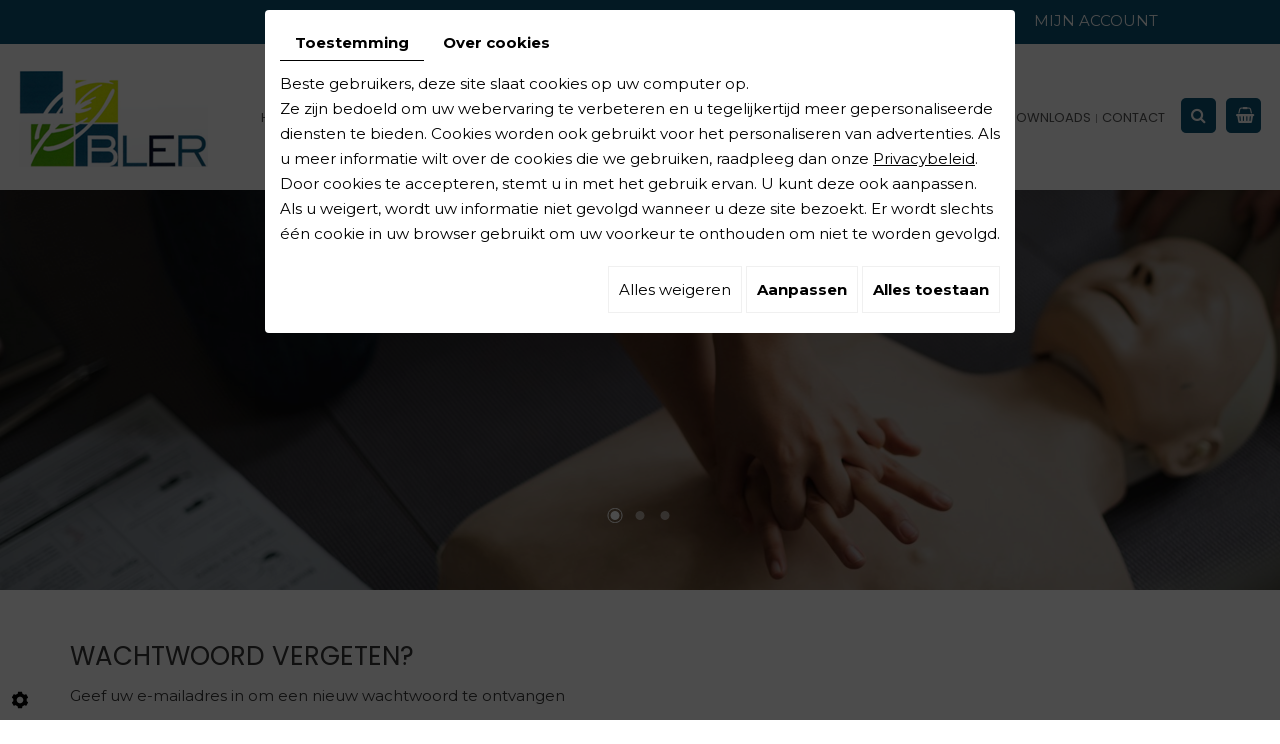

--- FILE ---
content_type: text/html; charset=UTF-8
request_url: https://www.bler-opleidingen.nl/user/forgot-email/ca/29
body_size: 19083
content:
<!doctype html>
<html prefix="og: http://ogp.me/ns#">
<head>
<meta charset="utf-8">
<title></title>
<meta name="description" content="">
<meta name="viewport" content="width=device-width, initial-scale=1">
<meta name="robots" content="">
<link rel="shortcut icon" href="https://www.bler-opleidingen.nl/media/images/new-images/favicon.ico" type="image/x-icon">
<link rel="icon" href="https://www.bler-opleidingen.nl/media/images/new-images/favicon.ico" type="image/x-icon">
<!-- customer=NL-C40001856 / SiteID=19642 / webdesigner= -->
 
<meta property="og:title" content="">
<meta property="og:type" content="">
<meta property="og:url" content="">
<meta property="og:image" content="https://www.bler-opleidingen.nl/media/images/new-images/BLER-social.png">
<meta property="og:site_name" content="">
<meta property="og:description" content="">
 
<link rel="stylesheet" href="https://cdnnen.proxi.tools/assets/Core/libs/bootstrap-3-dist/css/bootstrap.min.css" type="text/css" media="all"/>
<link rel="stylesheet" href="https://cdnnen.proxi.tools/assets/Core/libs/font-awesome-4/css/font-awesome.min.css" type="text/css" media="all"/>
<link rel="stylesheet" href="https://www.bler-opleidingen.nl/media/css/new-css/fonts.css" type="text/css" media="all"/>
<link rel="stylesheet" href="https://www.bler-opleidingen.nl/media/css/new-css/template.css" type="text/css" media="all"/>
<link rel="stylesheet" href="https://www.bler-opleidingen.nl/media/css/new-css/superfish.css" type="text/css" media="all"/>
<link rel="stylesheet" href="https://cdnnen.proxi.tools/assets/User/styles/front/user.css" type="text/css" media="all"/>
 
<script type="text/javascript" src="https://cdnnen.proxi.tools/assets/Core/libs/jquery/jquery.1.9.1.js"></script>
<script type="text/javascript" src="https://www.bler-opleidingen.nl/media/js/new-js/jquery.mmenu.all.min.js"></script>
<script type="text/javascript" src="https://www.bler-opleidingen.nl/media/js/new-js/hoverIntent.js"></script>
<script type="text/javascript" src="https://www.bler-opleidingen.nl/media/js/new-js/superfish.js"></script>
<script type="text/javascript" src="https://cdnnen.proxi.tools/assets/Core/libs/jquery/jquery.hint.js"></script>

<script>
var $j = jQuery.noConflict();
</script>


<script type="text/javascript" src="https://cdnnen.proxi.tools/assets/Core/libs/jquery/jquery.1.7.2.js"></script>
<script type="text/javascript" src="https://cdnnen.proxi.tools/assets/Core/libs/jquery/jquery.ui.js"></script>
<script type="text/javascript" src="https://cdnnen.proxi.tools/assets/Core/libs/jquery/jquery.lazyload.min.js"></script>
<script type="text/javascript" src="https://cdnnen.proxi.tools/assets/Core/libs/jquery/jPages/jPages.js"></script>
<script type="text/javascript" src="https://cdnnen.proxi.tools/assets/Core/libs/galleryn/galleryn.js"></script>
<script type="application/ld+json">
    {
          "@context": "https://schema.org/",
      "@type": "LocalBusiness",
      "@id": "https://www.bler.nl",
      "name": "BLER",
      "image": "https://www.bler-opleidingen.nl/media/images/photo-microdata.jpg",
      "address": {
            "@type": "PostalAddress",
            "streetAddress": "Marconistraat 36 ",
            "postalCode": "6372PN",
            "addressLocality": "Landgraaf",
            "addressCountry": "NL"
      },
      "telephone": "045 542 3880",
      "email": "info@bler.nl",
      "vatID": ""
        ,"openingHours": []
        }
</script>

</head>
<body class="pageTemplate lang-nl ">
<div class="fullsite">
	<section class="topbar">
			<div class="row">
				<div class="col-md-10 col-md-offset-1">
					<nav class="topnav">
						
			<ul>
							<li class="" >
					<a href="#" id="account" >
						Mijn account</a>
									</li>
																	</ul>
									
						<div class="toplogin">
							<form id="user-login" method="post" action="https://www.bler-opleidingen.nl/user/login/ca/29">
    <h2>Inloggen</h2>

    


    <input type="text" class="field" name="l" placeholder="E-mail" value="" title="E-mail">
    <input type="password"  class="field" name="p" placeholder="Paswoord" value="" title="Paswoord">

    <input type="hidden" name="isExtranetUser" value="">


		    <a href="https://www.bler-opleidingen.nl/client/c/account/create-profile/ca/29" class="registrate">Registreren</a> <span class="separator">|</span>
	
 	<a href="https://www.bler-opleidingen.nl/user/forgot-email/ca/29" class="forgot">Vergeten</a>

    <input type="hidden" id="redirect" name="re" value="/user/forgot-email/ca/29" />
    <a href="#" onclick="$('#user-login').submit(); return false;" class="Send">Inloggen<span></span></a>
</form>
<script type="text/javascript">
	//<![CDATA[
	$(document).ready(function() {
		//$('#user-login input[title!=""]').hint();
		$("input").keypress(function(event) {
			if (event.which == 13 && $(this).parents("#user-login").length ) {
				event.preventDefault();
				$("#user-login").submit();
			}
		});

		$('#mail').off('keypress').on('keypress',(event)=>{

			if (event.which == 13 && $("#user-login").length ) {
				event.preventDefault();
				$("#user-login").submit();
				return false;
			}

			if(event.key.length === 1){
				const regex = /[a-zA-Z0-9.\-_@]/gm;
				const char = String.fromCharCode(event.which);
				let letter = regex.exec(char);
				if (letter !== null) {
					return true;
				}
				return false;
			}
		})
	});
	//]]>
</script>
<span class="clear"></span>


						</div>
					</nav>
				</div>
			</div>
	</section>
	<header class="top sticky-top">
		<div class="row">
        <div class="col-md-10 col-md-offset-1">
			<div class="header-wrapper">
				<div class="logo">
					<a href="/" title="BLER"><img src="https://www.bler-opleidingen.nl/media/images/new-images/logo-BLER.png" alt="BLER"></a>
				</div>
				<nav class="main-nav">
					

<div id="nav-group">
	<div id="navigation">
		<div>
			<ul class="sf-menu">
				<li><a href="/nl/webwinkel">Home</a></li>
			</ul>
			
	<ul id="ShopNav" class="menu collapsible sf-menu" >
								<li>
			<a href="/nl/catalog-29/webwinkel-38" id="menu38">Webwinkel</a>
															
	<ul id="38"  style="display:none;">
								<li>
			<a href="/nl/catalog-29/aed-accessoires" id="menu39">AED Accessoires</a>
															
	<ul id="39"  style="display:none;">
								<li>
			<a href="/nl/catalog-29/philips" id="menu42">Philips</a>
					</li>
					</ul>

					</li>
								<li>
			<a href="/nl/catalog-29/aed-batterijen-accu-s" id="menu40">AED Batterijen / Accu&#039;s</a>
															
	<ul id="40"  style="display:none;">
								<li>
			<a href="/nl/catalog-29/defibtech-lifeline" id="menu55">Defibtech (lifeline)</a>
					</li>
								<li>
			<a href="/nl/catalog-29/medtronic" id="menu56">Medtronic</a>
					</li>
								<li>
			<a href="/nl/catalog-29/philips-57" id="menu57">Philips</a>
					</li>
					</ul>

					</li>
								<li>
			<a href="/nl/catalog-29/aed-elektroden" id="menu41">AED Elektroden</a>
															
	<ul id="41"  style="display:none;">
								<li>
			<a href="/nl/catalog-29/defibtech-lifeline-65" id="menu65">Defibtech (lifeline)</a>
					</li>
								<li>
			<a href="/nl/catalog-29/medtronic-66" id="menu66">Medtronic</a>
					</li>
								<li>
			<a href="/nl/catalog-29/philips-67" id="menu67">Philips</a>
					</li>
					</ul>

					</li>
								<li>
			<a href="/nl/catalog-29/aed-wandbeugels-en-kasten" id="menu72">AED Wandbeugels en kasten</a>
															
	<ul id="72"  style="display:none;">
								<li>
			<a href="/nl/catalog-29/aivia" id="menu73">Aivia</a>
					</li>
								<li>
			<a href="/nl/catalog-29/defibtech-lifeline-74" id="menu74">Defibtech (lifeline)</a>
					</li>
								<li>
			<a href="/nl/catalog-29/medtronic-75" id="menu75">Medtronic</a>
					</li>
								<li>
			<a href="/nl/catalog-29/philips-76" id="menu76">Philips</a>
					</li>
								<li>
			<a href="/nl/catalog-29/universeel" id="menu77">Universeel</a>
					</li>
					</ul>

					</li>
								<li>
			<a href="/nl/catalog-29/aed-s" id="menu86">AED&#039;s</a>
															
	<ul id="86"  style="display:none;">
								<li>
			<a href="/nl/catalog-29/heartsine-samaritan-pad-350p-aed-87" id="menu87">HeartSine Samaritan PAD 350P AED</a>
					</li>
								<li>
			<a href="/nl/catalog-29/medtronic-88" id="menu88">Medtronic</a>
					</li>
								<li>
			<a href="/nl/catalog-29/philips-89" id="menu89">Philips</a>
					</li>
					</ul>

					</li>
								<li>
			<a href="/nl/catalog-29/brandwond-behandeling" id="menu141">Brandwond behandeling</a>
					</li>
								<li>
			<a href="/nl/catalog-29/cursusdata-165" id="menu165">Cursusdata</a>
															
	<ul id="165"  style="display:none;">
								<li>
			<a href="/nl/catalog-29/cursus-bedrijfshulpverlening" id="menu166">Cursus bedrijfshulpverlening</a>
					</li>
								<li>
			<a href="/nl/catalog-29/cursus-beheerder-brandmeldinstallatie-bbmi" id="menu167">Cursus Beheerder Brandmeldinstallatie (BBMI)</a>
					</li>
								<li>
			<a href="/nl/catalog-29/cursus-coordinator-hoofd-bhv" id="menu168">Cursus Co&ouml;rdinator/Hoofd BHV</a>
					</li>
								<li>
			<a href="/nl/catalog-29/cursus-ehbo" id="menu169">Cursus EHBO</a>
					</li>
								<li>
			<a href="/nl/catalog-29/cursus-ehbo-bij-kinderen" id="menu170">Cursus EHBO bij kinderen</a>
					</li>
								<li>
			<a href="/nl/catalog-29/cursus-ploegleider-bhv" id="menu171">Cursus Ploegleider BHV</a>
					</li>
								<li>
			<a href="/nl/catalog-29/cursus-preventiemedewerker" id="menu172">Cursus Preventiemedewerker</a>
					</li>
								<li>
			<a href="/nl/catalog-29/cursus-reanimatie-aed" id="menu173">Cursus reanimatie/AED</a>
					</li>
								<li>
			<a href="/nl/catalog-29/examen-vca-en-vca-vol" id="menu174">Examen VCA en VCA-VOL</a>
					</li>
								<li>
			<a href="/nl/catalog-29/herhalingsles-bedrijfshulpverlening" id="menu175">Herhalingsles bedrijfshulpverlening</a>
					</li>
								<li>
			<a href="/nl/catalog-29/herhalingsles-ehbo-bij-kinderen" id="menu176">Herhalingsles ehbo bij kinderen</a>
					</li>
								<li>
			<a href="/nl/catalog-29/herhalingsles-reanimatie-aed" id="menu177">Herhalingsles reanimatie/AED</a>
					</li>
					</ul>

					</li>
								<li>
			<a href="/nl/catalog-29/cursussen-202" id="menu202">Cursussen</a>
															
	<ul id="202"  style="display:none;">
								<li>
			<a href="/nl/catalog-29/basis-cursus-bedrijfshulpverlening" id="menu203">Basis cursus bedrijfshulpverlening</a>
					</li>
								<li>
			<a href="/nl/catalog-29/ehbo-bij-kinderen" id="menu204">Ehbo bij kinderen</a>
					</li>
								<li>
			<a href="/nl/catalog-29/herhalingsles-bedrijfshulpverlening-205" id="menu205">Herhalingsles bedrijfshulpverlening</a>
					</li>
								<li>
			<a href="/nl/catalog-29/preventiemedewerker" id="menu206">Preventiemedewerker</a>
					</li>
								<li>
			<a href="/nl/catalog-29/reanimatie-aed" id="menu207">Reanimatie/AED</a>
					</li>
					</ul>

					</li>
								<li>
			<a href="/nl/catalog-29/desinfectie-produkten" id="menu213">Desinfectie produkten</a>
					</li>
								<li>
			<a href="/nl/catalog-29/diversen" id="menu221">Diversen</a>
															
	<ul id="221"  style="display:none;">
								<li>
			<a href="/nl/catalog-29/instrumentarium" id="menu223">Instrumentarium</a>
					</li>
								<li>
			<a href="/nl/catalog-29/isolatie-dekens" id="menu224">Isolatie dekens</a>
					</li>
								<li>
			<a href="/nl/catalog-29/koelen" id="menu225">Koelen</a>
					</li>
					</ul>

					</li>
								<li>
			<a href="/nl/catalog-29/kleding" id="menu255">Kleding</a>
					</li>
								<li>
			<a href="/nl/catalog-29/persoonlijke-bescherming" id="menu262">Persoonlijke bescherming</a>
															
	<ul id="262"  style="display:none;">
								<li>
			<a href="/nl/catalog-29/beademing" id="menu263">Beademing</a>
					</li>
								<li>
			<a href="/nl/catalog-29/handschoenen" id="menu264">Handschoenen</a>
					</li>
								<li>
			<a href="/nl/catalog-29/ogen" id="menu265">Ogen</a>
					</li>
					</ul>

					</li>
								<li>
			<a href="/nl/catalog-29/pharmaceutische-produkten" id="menu315">Pharmaceutische produkten</a>
															
	<ul id="315"  style="display:none;">
								<li>
			<a href="/nl/catalog-29/insektenbeten-jeuk" id="menu316">Insektenbeten/jeuk</a>
					</li>
								<li>
			<a href="/nl/catalog-29/keel" id="menu317">Keel</a>
					</li>
								<li>
			<a href="/nl/catalog-29/tabletten-zetpillen" id="menu318">Tabletten/zetpillen</a>
					</li>
								<li>
			<a href="/nl/catalog-29/zalf-creme-poeder" id="menu319">Zalf/creme/poeder</a>
					</li>
					</ul>

					</li>
								<li>
			<a href="/nl/catalog-29/pleisters-en-fixatiematerialen" id="menu336">Pleisters en fixatiematerialen</a>
															
	<ul id="336"  style="display:none;">
								<li>
			<a href="/nl/catalog-29/fixatie-pleisters-tapes" id="menu337">Fixatie pleisters/tapes</a>
					</li>
								<li>
			<a href="/nl/catalog-29/wondpleisters" id="menu338">Wondpleisters</a>
					</li>
								<li>
			<a href="/nl/catalog-29/wondpleisters-horeca" id="menu339">Wondpleisters horeca</a>
					</li>
					</ul>

					</li>
								<li>
			<a href="/nl/catalog-29/stickers-en-pictogrammen" id="menu389">Stickers en pictogrammen</a>
					</li>
								<li>
			<a href="/nl/catalog-29/verbandkoffers-en-tassen-gevuld" id="menu399">Verbandkoffers en tassen gevuld</a>
					</li>
								<li>
			<a href="/nl/catalog-29/verbandmaterialen" id="menu407">Verbandmaterialen</a>
															
	<ul id="407"  style="display:none;">
								<li>
			<a href="/nl/catalog-29/cambriczwachtels" id="menu408">Cambriczwachtels</a>
					</li>
								<li>
			<a href="/nl/catalog-29/gaaskompressen-niet-steriel" id="menu409">Gaaskompressen, niet steriel</a>
					</li>
								<li>
			<a href="/nl/catalog-29/gaaskompressen-steriel" id="menu410">Gaaskompressen, steriel</a>
					</li>
								<li>
			<a href="/nl/catalog-29/hydrofielzwachtels" id="menu411">Hydrofielzwachtels</a>
					</li>
								<li>
			<a href="/nl/catalog-29/ideaalzwachtels" id="menu412">Ideaalzwachtels</a>
					</li>
								<li>
			<a href="/nl/catalog-29/mitella-s" id="menu413">Mitella&#039;s</a>
					</li>
								<li>
			<a href="/nl/catalog-29/snelverbanden" id="menu414">Snelverbanden</a>
					</li>
								<li>
			<a href="/nl/catalog-29/watten-produkten" id="menu415">Watten produkten</a>
					</li>
								<li>
			<a href="/nl/catalog-29/zelfhechtende-zwachtel" id="menu416">Zelfhechtende zwachtel</a>
					</li>
					</ul>

					</li>
								<li>
			<a href="/nl/catalog-29/vluchtladders" id="menu400">Vluchtladders</a>
					</li>
								<li>
			<a href="/nl/catalog-29/verbandkoffers-en-tassen-leeg" id="menu417">Verbandkoffers en tassen leeg</a>
					</li>
								<li>
			<a href="/nl/catalog-29/vastelaovendstuut" id="menu562">&ldquo;Vastelaovendstuut&rdquo;</a>
					</li>
					</ul>

					</li>
					</ul>

			
			<ul class="sf-menu">
							<li class="" id="menu_1">
					<a href="/nl/bhv" >
						 BHV</a>
									</li>
							<li class="" id="menu_2">
					<a href="/nl/ehbo-kinderen" >
						EHBO Kinderen</a>
									</li>
							<li class="" id="menu_3">
					<a href="/nl/ehbo" >
						EHBO</a>
									</li>
							<li class="" id="menu_4">
					<a href="/nl/reanimatie" >
						 Reanimatie</a>
									</li>
							<li class="" id="menu_5">
					<a href="/nl/bbmi" >
						BBMI</a>
									</li>
							<li class="" id="menu_14">
					<a href="/nl/cursussen" >
						Cursussen</a>
											
			<ul>
							<li class="" >
					<a href="/nl/bhv-cursus" >
						BHV</a>
									</li>
							<li class="" >
					<a href="/nl/ehbo-cursus" >
						EHBO</a>
									</li>
							<li class="" >
					<a href="/nl/reanimatie-cursus" >
						Reanimatie / AED</a>
									</li>
							<li class="" >
					<a href="/nl/vca-cursus" >
						VCA</a>
									</li>
							<li class="" >
					<a href="/nl/bbmi-cursus" >
						BBMI</a>
									</li>
							<li class="" >
					<a href="/nl/bhv-in-uw-organisatie" >
						BHV in uw organisatie</a>
									</li>
							<li class="" >
					<a href="/nl/ploegleider-bhv" >
						Ploegleider BHV</a>
									</li>
							<li class="" >
					<a href="/nl/preventie-medewerker" >
						Preventie medewerker</a>
									</li>
							<li class="" >
					<a href="/nl/e-learning" >
						E-Learning</a>
									</li>
																	</ul>
									
									</li>
							<li class="" id="menu_15">
					<a href="/nl/cursusdata" >
						Cursusdata</a>
									</li>
							<li class="" id="menu_16">
					<a href="/nl/diensten" >
						Diensten</a>
											
			<ul>
							<li class="" >
					<a href="/nl/controleren-blusmiddelen" >
						Controleren blusmiddelen</a>
									</li>
							<li class="" >
					<a href="/nl/ontruimings-oefeningen" >
						Ontruimings oefeningen</a>
									</li>
							<li class="" >
					<a href="/nl/leveren-en-onderhoud-aed" >
						Leveren en onderhoud AED</a>
									</li>
							<li class="" >
					<a href="/nl/leveren-en-onderhoud-evacuatiemiddelen" >
						Leveren en onderhoud evacuatiemiddelen</a>
									</li>
							<li class="" >
					<a href="/nl/leveren-en-onderhoud-brandblussers" >
						Leveren en onderhoud brandblussers</a>
									</li>
																	</ul>
									
									</li>
							<li class="" id="menu_17">
					<a href="/nl/downloads" >
						Downloads</a>
									</li>
							<li class="" id="menu_27">
					<a href="/nl/contact" >
						Contact</a>
									</li>
																	</ul>
									
		</div>
	</div>
	<a href="#navigation" class="mobile-nav"><i class="fa fa-bars" aria-hidden="true"></i> </a>
			<div class="search-button">
			<i class="fa fa-search" aria-hidden="true"></i>
		</div>
		<div class="caddy-button">
			<i class="fa fa-shopping-basket" aria-hidden="true"></i>
			<div id="CaddyCount"></div>
		</div>
		<div class="search-popup">
			<div class="searchForm">
    <input type="hidden" id="forceTranslationSubmit" value="Zoeken">
    <form action="https://www.bler-opleidingen.nl/catalog/c/search/search-catalog/ca/29" method="get" name="searchcatalog" id="searchcatalog">
        <div class="container-Search">
                            <label for="tags" class="labrel-search">Zoek</label>
                        <input type="text" id="tags" name="tags" class="ui-autocomplete-input" value="" placeholder="Zoeken"/>
                                                <input type="hidden" name="includeCat" id="includeCat" value="true">
            <input type="hidden" name="includeOptions" id="includeOptions" value="">
            <input type="hidden" name="onlyInTitle" id="onlyInTitle" value="">
            <input type="hidden" name="scrollingImgTitle" id="scrollingImgTitle" value="1">
            <input type="submit" name="submit" value="Zoeken" id="BtnSearch">
        </div>
    </form>
</div>
<script type="text/javascript" src="https://cdnnen.proxi.tools/assets/Catalog/scripts/front/search.js"></script>
<script>
    $(document).ready(function () {
        $.searches.showFilters = "";
        $.searches.showCategoryFilter = "";
        $.searches.url = "https://www.bler-opleidingen.nl/catalog/c/search/charge-articles-categories/ca/29";
        $.searches.strings = ["", "van", "tot", "en meer", ""];
        $.searches.originalFieldValue = ["Keyword", "Kies een categorie", "Kies een waarde"];
        $.searches.init();
    });
</script>
			<div class="search-popup-close">
				<span></span>
			</div>
		</div>
	</div>

<script type="text/javascript">
$(document).ready(function(){
	var Hoogte = $(window).height();
	$('.search-popup').css('max-height',Hoogte);

	$('#navigation .sf-menu > li > ul > li > ul > li:nth-child(n+5)').hide();
	$('#navigation .sf-menu > li > ul > li > ul > li:nth-child(5)').each(function(){
		var ParentLink = $(this).closest('ul').parent().find('a').attr('href');
		// console.log(ParentLink);
		$(this).parent().append('<li><a href='+ParentLink+'>...</a></li>');
	});
	$('#nav-group .search-button i.fa').click(function(){
		$('#nav-group .search-popup').addClass('active');
		$('#nav-group .search-popup .searchForm input#tags').focus();
		$('html').addClass('search-active');
	});
	$('#nav-group .search-popup .search-popup-close').click(function(){
		$('#nav-group .search-popup').removeClass('active');
		$('#nav-group .search-popup .searchForm input#tags').blur();
		$('html').removeClass('search-active');
	});
	$('#nav-group .search-popup input#tags').attr('placeholder', 'Search');

	$('#nav-group .caddy-button i.fa').click(function(){
		$('#Shop #Sidebar').addClass('active');
	});
	$('#Shop #Sidebar .caddy-close').click(function(){
		$('#Shop #Sidebar').removeClass('active');
	});
});
$(function(){
	$('#catalog_cart_mini-nbr-items').bind("DOMSubtreeModified",function(){
		var CaddyCount = $(this).text();
		$('#CaddyCount').text(CaddyCount);
	})
});
</script>
				</nav>
			</div>
		</div>
        </div>
	</header>
    <div class="banner-top">
            <section class="banner ">
                
    <div class="fluid_container">
        <div class="camera_wrap  camera_black_skin" id="slideshow">
                            <div data-thumb="https://www.bler-opleidingen.nl/media/images/gallery/17/thumb/49.jpg" data-src="https://www.bler-opleidingen.nl/media/images/gallery/17/big/49.jpg">
                                    </div>
                            <div data-thumb="https://www.bler-opleidingen.nl/media/images/gallery/17/thumb/50.jpg" data-src="https://www.bler-opleidingen.nl/media/images/gallery/17/big/50.jpg">
                                    </div>
                            <div data-thumb="https://www.bler-opleidingen.nl/media/images/gallery/17/thumb/51.jpg" data-src="https://www.bler-opleidingen.nl/media/images/gallery/17/big/51.jpg">
                                    </div>
                    </div>
    </div>

            </section>
   		</div>
            <div class="container">
                <header class="page-title">
                    
                </header>
                <article class="content">
                
                
<script type="text/javascript" src="https://cdnnen.proxi.tools/assets/Core/libs/jquery/jquery.validate.min.js"></script>
<div id="moduleContent">
    <input type="hidden" id="isSended" value="0">
		<h3>Wachtwoord vergeten?</h3>
		
		<p>Geef uw e-mailadres in om een nieuw wachtwoord te ontvangen</p>
	<p></p>
		<ul id="register-error" class="user_error" style="display: none;">
		<li class="header">Waarschuwing</li>
	</ul>
		    	    <form id="user-new-password" method="post" class="uniForm" action="https://www.bler-opleidingen.nl/user/send-password-by-mail/ca/29">
		<fieldset class="inlineLabels">
			<div class="ctrlHolder">
				<label for="email"><em>*</em>E-mailadres :</label>
				<input type="text" class="textInput required" id="email" name="email" value="" />
				<input type="hidden" class="textInput" id="catalogKey" name="catalogKey" value="29" />
			</div>
			<div class="buttonHolder">
				<button class="primaryAction disabled" type="submit">Verzenden</button>
			</div>
		</fieldset>
	</form>
		<script type="text/javascript">
		$(document).ready(function() {
			$("#user-new-password").validate( {
				rules: {
					"email": {
						required: true,
						email: true
					}
				},
				messages: {
					"email": {
						required: "E-mailadres is verplicht**",
						email: "E-mailadres is verplicht***"
					}
				}
			});
		});
	</script>
</div>

                </article>
        </div>
    </div>
	<footer class="bottom">
    	
        <div class="adr-footer">
		<div class="container">
			<div class="row">
				<div class="col-md-3">
					<img src="https://www.bler-opleidingen.nl/media/images/new-images/logo-footer.jpg" alt="BLER" class="footer-logo">
				</div>
				<div class="col-md-8">
                    <h2>Contacteer ons</h2>
					<div class="address">
                    	<div class="bloc01">
                            Marconistraat 36 <br>
                            6372PN Landgraaf , Nederland<br>
                            
                        </div>
                        <div class="bloc02">
                        	Tel : <span class="number">+31 45 542 3880</span><span class="number-responsive"><a onclick="goog_report_conversion ('tel:+31 45 542 3880')" href="tel:+31 45 542 3880">+31 45 542 3880</a></span><br>
                             <a href="mailto:info@bler.nl">info@bler.nl</a><br>
                                KVK: NL157135019B01
                        </div>
                        <div class="social">
                            <a href="https://www.facebook.com/Bleropleidingen/ " target="_blank" class="facebook" title="Facebook"></a>
                        </div>
                    </div>
				</div>
			</div></div>
            </div>
	</footer>
</div>
<link rel="stylesheet" href="https://cdnnen.proxi.tools/assets/Core/styles/footer-link.css" type="text/css" media="all"/>
    <a class="brand-skin" href="http://www.proximedia.nl/" target="_blank" title="Proximedia" rel="nofollow">Proximedia</a>

 
<link rel="stylesheet" href="https://cdnnen.proxi.tools/assets/Core/libs/jquery/fancybox/jquery.fancybox.css" type="text/css" media="all"/>
<link rel="stylesheet" href="https://cdnnen.proxi.tools/assets/Core/libs/superbanner/camera.css" type="text/css" media="all"/>
<link rel="stylesheet" href="https://cdnnen.proxi.tools/assets/Core/styles/validationEngine/validationEngine.jquery.css" type="text/css" media="all"/>
<link rel="stylesheet" href="https://cdnnen.proxi.tools/assets/Core/styles/validationEngine/template.css" type="text/css" media="all"/>
<link rel="stylesheet" href="https://cdnnen.proxi.tools/assets/Core/libs/frogadmin/jquery-ui-1.7.1.custom.css" type="text/css" media="all"/>
<link rel="stylesheet" href="https://cdnnen.proxi.tools/assets/Core/libs/galleryn/galleryn.css" type="text/css" media="all"/>
<link rel="stylesheet" href="https://cdnnen.proxi.tools/assets/Googlemapsv2/styles/modals.css" type="text/css" media="all"/>
<link rel="stylesheet" href="https://cdnnen.proxi.tools/assets/Contactv2/styles/front/contactv2-default.css" type="text/css" media="all"/>
<link rel="stylesheet" href="https://www.bler-opleidingen.nl/media/css/new-css/jquery.mmenu.all.css" type="text/css" media="all"/>
<link rel="stylesheet" href="https://www.bler-opleidingen.nl/media/css/new-css/gallery.css" type="text/css" media="all"/>
<link rel="stylesheet" href="https://www.bler-opleidingen.nl/media/css/new-css/contact.css" type="text/css" media="all"/>
<link rel="stylesheet" href="https://www.bler-opleidingen.nl/media/css/new-css/newsletter.css" type="text/css" media="all"/>

<script type="text/javascript" src="https://cdnnen.proxi.tools/assets/Core/libs/jquery/fancybox/jquery.fancybox.js"></script>
<script type="text/javascript" src="https://cdnnen.proxi.tools/assets/Core/libs/jquery/fancybox/jquery.mousewheel.pack.js"></script>
<script type="text/javascript" src="https://cdnnen.proxi.tools/assets/Core/libs/superbanner/jquery.easing.1.3.js"></script>
<script type="text/javascript" src="https://cdnnen.proxi.tools/assets/Core/libs/superbanner/camera.min.js"></script>
<script type="text/javascript" src="https://cdnnen.proxi.tools/assets/Core/libs/jquery/jquery.validationEngine.js"></script>
<script type="text/javascript" src="https://cdnnen.proxi.tools/assets/Contactv2/scripts/front/contactv2.js"></script>
<script type="text/javascript" src="https://cdnnen.proxi.tools/assets/Core/libs/jquery/validationEngine/jquery.validationEngine-nl.js"></script>
<script type="text/javascript" src="https://www.bler-opleidingen.nl/media/js/new-js/jquery.sticky.min.js"></script>
<script type="text/javascript" src="https://www.bler-opleidingen.nl/media/js/new-js/jquery.scrollUp.min.js"></script>


<script>
$j(document).ready(function(){
	$j('#navigation').mmenu({
		"extensions": [
		]
	},{
		clone: true,
	});
    $j('#navigation .sf-menu').superfish({
        cssArrows: true,
        animation: {opacity:'show'},
        animationOut: {opacity:'hide'}
    });
});
$(document).ready(function(){
    $('#slideshow').camera({
        height: 'auto',
        loader: 'none',
        fx: 'simpleFade',
        playPause: false,
        navigation: false,
        pagination: true,
        hover: false
    });
    $(".sticky-top").sticky({
    });
    $('.popup').fancybox();
    $('nav.topnav a#account').hover(function(){
    	$('nav.topnav .toplogin').toggleClass('active');
    });
    $('nav.topnav .toplogin').hover(function(){
    	$(this).addClass('active');
    }, function(){
    	$(this).removeClass('active');
    });
	$("ol li").each(function(){
		var Label = $(this).find("label").text();
		$(this).find(".text-input").attr("placeholder",Label);
    });
});
$(function () {
    $.scrollUp({
    	scrollText: '<i class="fa fa-chevron-up"></i>'
    });
});
</script>


<script type="text/javascript">
	document.cookie = "scrollposition=;Path=/;expires=Thu, 01 Jan 1970 00:00:01 GMT;";
</script>
<div id="sdgdpr_modal_wrapper" style="display:block;">
	<div id="sdgdpr_modal">
		<div id="sdgdpr_modal_inner">
			<div class="sdgdpr_modal_nav">
				<ul class="nav-gdpr">
					<li class="sdgdpr_modal_nav_consent"><a href="javascript:void(0);" onclick="gdprShowConsent();" class="active">Toestemming</a></li>
					<li class="sdgdpr_modal_nav_about"><a href="javascript:void(0);" onclick="gdprShowAbout();">Over cookies</a></li>
				</ul>
			</div>
			<div id="sdgdpr_modal_body">
				Beste gebruikers, deze site slaat cookies op uw computer op.<br>
Ze zijn bedoeld om uw webervaring te verbeteren en u tegelijkertijd meer gepersonaliseerde diensten te bieden. Cookies worden ook gebruikt voor het personaliseren van advertenties. Als u meer informatie wilt over de cookies die we gebruiken, raadpleeg dan onze
				<a id="cookie_url" class="sdprivacy_action" href="/nl/confidentiality_ws" target="_blank">Privacybeleid</a>.
				Door cookies te accepteren, stemt u in met het gebruik ervan. U kunt deze ook aanpassen. Als u weigert, wordt uw informatie niet gevolgd wanneer u deze site bezoekt. Er wordt slechts één cookie in uw browser gebruikt om uw voorkeur te onthouden om niet te worden gevolgd.
			</div>
			<div class="btn-bl-gdpr">
				<a href="javascript: void(0);" id="sdgdpr_modal_buttons-reject" class="btn-gdpr">Alles weigeren</a>
				<a href="javascript: void(0);" id="sdgdpr_modal_buttons-complex" class="btn-gdpr btn-params">Aanpassen</a>
				<a href="javascript: void(0);" id="sdgdpr_modal_buttons-agree" class="btn-gdpr btn-agree">Alles toestaan</a>
			</div>
		</div>
	</div>
</div>
<div id="consent_wrapper_advanced" class="consent_preferences" style="display: none;">
	<div class="privacy_prompt">
		<div class="sdgdpr_modal_nav">
			<ul class="nav-gdpr">
				<li class="sdgdpr_modal_nav_consent"><a href="javascript:void(0);" onclick="gdprShowConsent();" class="active">Toestemming</a></li>
				<li class="sdgdpr_modal_nav_about"><a href="javascript:void(0);" onclick="gdprShowAbout();">Over cookies</a></li>
			</ul>
		</div>
		<div id="privacy_prompt_content">
			<section class="accordion">
				<div class="tab">
					<input type="checkbox" name="accordion-1" id="cb1">
					<label for="cb1" class="tab__label">
						<b>Strikt noodzakelijke cookies</b>
					</label>
					<div class="sdgdpradv_grid">
						<div class="sdgdpradv_desc">
							Deze cookies zijn absoluut noodzakelijk voor het goed functioneren van de site en kunnen niet worden uitgeschakeld. Ze slaan geen persoonlijke gegevens op.
						</div>
						<div class="sdgdpradv_status">
							<input type="checkbox" class="toggle" id="toggle_cat6" checked="" disabled="" data-used="true">
							<label tabindex="0" for="toggle_cat6" id="label_cat6">
								<span class="off"> </span>
								<span class="idle"> </span>
								<span class="on"> </span>
							</label>
						</div>
					</div>
					<div class="tab__content">
																																												<div class="cat_cookies_gr">
								<div class="type_cookies">Naam :</div>
								<div class="detail_cookies"> CookieGDPR2 &nbsp;</div>
								<div class="type_cookies">Standaardwaarde :</div>
								<div class="detail_cookies">0 &nbsp;</div>
								<div class="type_cookies">Beschrijving :</div>
								<div class="detail_cookies">Registratie van de keuze voor het accepteren van alle cookies</div>
								<div class="type_cookies">Vervaldatum :</div>
								<div class="detail_cookies">+1 year </div>
							</div>
														<div class="cat_cookies_gr">
								<div class="type_cookies">Naam :</div>
								<div class="detail_cookies"> CookieGDPRAD &nbsp;</div>
								<div class="type_cookies">Standaardwaarde :</div>
								<div class="detail_cookies">0 &nbsp;</div>
								<div class="type_cookies">Beschrijving :</div>
								<div class="detail_cookies">Registratie van de keuze voor het accepteren van advertentiecookies</div>
								<div class="type_cookies">Vervaldatum :</div>
								<div class="detail_cookies">+1 year </div>
							</div>
														<div class="cat_cookies_gr">
								<div class="type_cookies">Naam :</div>
								<div class="detail_cookies"> CookieGDPRTracking &nbsp;</div>
								<div class="type_cookies">Standaardwaarde :</div>
								<div class="detail_cookies">0 &nbsp;</div>
								<div class="type_cookies">Beschrijving :</div>
								<div class="detail_cookies">Registratie van de keuze voor het accepteren van trackingcookies</div>
								<div class="type_cookies">Vervaldatum :</div>
								<div class="detail_cookies">+1 year </div>
							</div>
														<div class="cat_cookies_gr">
								<div class="type_cookies">Naam :</div>
								<div class="detail_cookies"> CookieGDPRAN &nbsp;</div>
								<div class="type_cookies">Standaardwaarde :</div>
								<div class="detail_cookies">0 &nbsp;</div>
								<div class="type_cookies">Beschrijving :</div>
								<div class="detail_cookies">Registratie van de keuze voor het accepteren van toestemming voor Google Analytics-opslag</div>
								<div class="type_cookies">Vervaldatum :</div>
								<div class="detail_cookies">+1 year </div>
							</div>
														<div class="cat_cookies_gr">
								<div class="type_cookies">Naam :</div>
								<div class="detail_cookies"> CookieGDPRADST &nbsp;</div>
								<div class="type_cookies">Standaardwaarde :</div>
								<div class="detail_cookies">0 &nbsp;</div>
								<div class="type_cookies">Beschrijving :</div>
								<div class="detail_cookies">Registratie van de keuze voor het accepteren van toestemming voor Google Ad-gegevensopslag</div>
								<div class="type_cookies">Vervaldatum :</div>
								<div class="detail_cookies">+1 year </div>
							</div>
														<div class="cat_cookies_gr">
								<div class="type_cookies">Naam :</div>
								<div class="detail_cookies"> CookieGDPRADUD &nbsp;</div>
								<div class="type_cookies">Standaardwaarde :</div>
								<div class="detail_cookies">0 &nbsp;</div>
								<div class="type_cookies">Beschrijving :</div>
								<div class="detail_cookies">Registratie van de keuze voor het accepteren van toestemming voor Google-gebruikersgegevens</div>
								<div class="type_cookies">Vervaldatum :</div>
								<div class="detail_cookies">+1 year </div>
							</div>
														<div class="cat_cookies_gr">
								<div class="type_cookies">Naam :</div>
								<div class="detail_cookies"> CookieGDPRADPERSO &nbsp;</div>
								<div class="type_cookies">Standaardwaarde :</div>
								<div class="detail_cookies">0 &nbsp;</div>
								<div class="type_cookies">Beschrijving :</div>
								<div class="detail_cookies">Registratie van de keuze voor het accepteren van toestemming voor Google-personalisatie</div>
								<div class="type_cookies">Vervaldatum :</div>
								<div class="detail_cookies">+1 year </div>
							</div>
														<div class="cat_cookies_gr">
								<div class="type_cookies">Naam :</div>
								<div class="detail_cookies"> mobile &nbsp;</div>
								<div class="type_cookies">Standaardwaarde :</div>
								<div class="detail_cookies">0 &nbsp;</div>
								<div class="type_cookies">Beschrijving :</div>
								<div class="detail_cookies">Registratie van de keuze voor de weergavemodus van de site, als gekozen wordt voor de mobiele versie in plaats van de computerversie</div>
								<div class="type_cookies">Vervaldatum :</div>
								<div class="detail_cookies">+1 month </div>
							</div>
														<div class="cat_cookies_gr">
								<div class="type_cookies">Naam :</div>
								<div class="detail_cookies"> preferedLanguage &nbsp;</div>
								<div class="type_cookies">Standaardwaarde :</div>
								<div class="detail_cookies">en &nbsp;</div>
								<div class="type_cookies">Beschrijving :</div>
								<div class="detail_cookies">Registratie van de voorkeurstaal van de bezoeker</div>
								<div class="type_cookies">Vervaldatum :</div>
								<div class="detail_cookies">+1 month </div>
							</div>
														<div class="cat_cookies_gr">
								<div class="type_cookies">Naam :</div>
								<div class="detail_cookies"> cart &nbsp;</div>
								<div class="type_cookies">Standaardwaarde :</div>
								<div class="detail_cookies"> &nbsp;</div>
								<div class="type_cookies">Beschrijving :</div>
								<div class="detail_cookies">Anonieme inhoud van het winkelmandje. Het wordt op nul gezet zodra de bestelling is voltooid.</div>
								<div class="type_cookies">Vervaldatum :</div>
								<div class="detail_cookies">+1 day </div>
							</div>
														<div class="cat_cookies_gr">
								<div class="type_cookies">Naam :</div>
								<div class="detail_cookies"> infoShopMondialRelay &nbsp;</div>
								<div class="type_cookies">Standaardwaarde :</div>
								<div class="detail_cookies"> &nbsp;</div>
								<div class="type_cookies">Beschrijving :</div>
								<div class="detail_cookies">Opslag van anonieme informatie over het gekozen afleverpunt wanneer een bestelling wordt geplaatst in de e-commerce</div>
								<div class="type_cookies">Vervaldatum :</div>
								<div class="detail_cookies"> alleen voor de duur van de sessie</div>
							</div>
														<div class="cat_cookies_gr">
								<div class="type_cookies">Naam :</div>
								<div class="detail_cookies"> deliveryKey &nbsp;</div>
								<div class="type_cookies">Standaardwaarde :</div>
								<div class="detail_cookies"> &nbsp;</div>
								<div class="type_cookies">Beschrijving :</div>
								<div class="detail_cookies">Opslag van de anonieme keuze van de leveringsmethode wanneer een bestelling wordt geplaatst in de e-commerce</div>
								<div class="type_cookies">Vervaldatum :</div>
								<div class="detail_cookies"> alleen voor de duur van de sessie</div>
							</div>
														<div class="cat_cookies_gr">
								<div class="type_cookies">Naam :</div>
								<div class="detail_cookies"> codePromoValid &nbsp;</div>
								<div class="type_cookies">Standaardwaarde :</div>
								<div class="detail_cookies"> &nbsp;</div>
								<div class="type_cookies">Beschrijving :</div>
								<div class="detail_cookies">Tijdelijke informatie over de validatie van de laatst gebruikte promotiecode tijdens een e-commercebestelling</div>
								<div class="type_cookies">Vervaldatum :</div>
								<div class="detail_cookies">+1 hour </div>
							</div>
														<div class="cat_cookies_gr">
								<div class="type_cookies">Naam :</div>
								<div class="detail_cookies"> paymentMode &nbsp;</div>
								<div class="type_cookies">Standaardwaarde :</div>
								<div class="detail_cookies"> &nbsp;</div>
								<div class="type_cookies">Beschrijving :</div>
								<div class="detail_cookies">Tijdelijke informatie over de keuze van de betaalmethode tijdens een e-commercebestelling</div>
								<div class="type_cookies">Vervaldatum :</div>
								<div class="detail_cookies"> alleen voor de duur van de sessie</div>
							</div>
														<div class="cat_cookies_gr">
								<div class="type_cookies">Naam :</div>
								<div class="detail_cookies"> couponCodePost &nbsp;</div>
								<div class="type_cookies">Standaardwaarde :</div>
								<div class="detail_cookies"> &nbsp;</div>
								<div class="type_cookies">Beschrijving :</div>
								<div class="detail_cookies">Tijdelijke informatie over het gebruik van een coupon met betrekking tot een postcode op het moment van de e-commercebestelling</div>
								<div class="type_cookies">Vervaldatum :</div>
								<div class="detail_cookies"> alleen voor de duur van de sessie</div>
							</div>
														<div class="cat_cookies_gr">
								<div class="type_cookies">Naam :</div>
								<div class="detail_cookies"> categoriesOrder &nbsp;</div>
								<div class="type_cookies">Standaardwaarde :</div>
								<div class="detail_cookies"> &nbsp;</div>
								<div class="type_cookies">Beschrijving :</div>
								<div class="detail_cookies">Opslag van het door de bezoeker gekozen sorteertype om de productlijsten in de e-commerce te ordenen</div>
								<div class="type_cookies">Vervaldatum :</div>
								<div class="detail_cookies"> alleen voor de duur van de sessie</div>
							</div>
														<div class="cat_cookies_gr">
								<div class="type_cookies">Naam :</div>
								<div class="detail_cookies"> displayproduct &nbsp;</div>
								<div class="type_cookies">Standaardwaarde :</div>
								<div class="detail_cookies"> &nbsp;</div>
								<div class="type_cookies">Beschrijving :</div>
								<div class="detail_cookies">Opslag van de keuze van het type productweergave op de productlijstpagina's van de e-commerce</div>
								<div class="type_cookies">Vervaldatum :</div>
								<div class="detail_cookies"> alleen voor de duur van de sessie</div>
							</div>
														<div class="cat_cookies_gr">
								<div class="type_cookies">Naam :</div>
								<div class="detail_cookies"> catalog_wishlist &nbsp;</div>
								<div class="type_cookies">Standaardwaarde :</div>
								<div class="detail_cookies"> &nbsp;</div>
								<div class="type_cookies">Beschrijving :</div>
								<div class="detail_cookies">Opslag van de lijst met producten die door de bezoeker als favoriet zijn toegevoegd in de e-commerce</div>
								<div class="type_cookies">Vervaldatum :</div>
								<div class="detail_cookies">+1 year </div>
							</div>
														<div class="cat_cookies_gr">
								<div class="type_cookies">Naam :</div>
								<div class="detail_cookies"> cart-SITEID &nbsp;</div>
								<div class="type_cookies">Standaardwaarde :</div>
								<div class="detail_cookies"> &nbsp;</div>
								<div class="type_cookies">Beschrijving :</div>
								<div class="detail_cookies">Opslag van het winkelmandje van de bezoeker in de e-commerce</div>
								<div class="type_cookies">Vervaldatum :</div>
								<div class="detail_cookies">+1 day </div>
							</div>
														<div class="cat_cookies_gr">
								<div class="type_cookies">Naam :</div>
								<div class="detail_cookies"> orderOrigin &nbsp;</div>
								<div class="type_cookies">Standaardwaarde :</div>
								<div class="detail_cookies"> &nbsp;</div>
								<div class="type_cookies">Beschrijving :</div>
								<div class="detail_cookies">Opslag van de sorteerinformatie van het gepresenteerde vastgoed</div>
								<div class="type_cookies">Vervaldatum :</div>
								<div class="detail_cookies">+1 year </div>
							</div>
														<div class="cat_cookies_gr">
								<div class="type_cookies">Naam :</div>
								<div class="detail_cookies"> orderWay &nbsp;</div>
								<div class="type_cookies">Standaardwaarde :</div>
								<div class="detail_cookies"> &nbsp;</div>
								<div class="type_cookies">Beschrijving :</div>
								<div class="detail_cookies">Opslag van de informatie over de sorteerrichting van het gepresenteerde vastgoed</div>
								<div class="type_cookies">Vervaldatum :</div>
								<div class="detail_cookies">+1 year </div>
							</div>
														<div class="cat_cookies_gr">
								<div class="type_cookies">Naam :</div>
								<div class="detail_cookies"> lang &nbsp;</div>
								<div class="type_cookies">Standaardwaarde :</div>
								<div class="detail_cookies"> &nbsp;</div>
								<div class="type_cookies">Beschrijving :</div>
								<div class="detail_cookies">Huidige taal van de bezoeker</div>
								<div class="type_cookies">Vervaldatum :</div>
								<div class="detail_cookies">+30 days </div>
							</div>
														<div class="cat_cookies_gr">
								<div class="type_cookies">Naam :</div>
								<div class="detail_cookies"> domain &nbsp;</div>
								<div class="type_cookies">Standaardwaarde :</div>
								<div class="detail_cookies"> &nbsp;</div>
								<div class="type_cookies">Beschrijving :</div>
								<div class="detail_cookies">Domeinnaam van de site</div>
								<div class="type_cookies">Vervaldatum :</div>
								<div class="detail_cookies">+1 year </div>
							</div>
														<div class="cat_cookies_gr">
								<div class="type_cookies">Naam :</div>
								<div class="detail_cookies"> cookie_log &nbsp;</div>
								<div class="type_cookies">Standaardwaarde :</div>
								<div class="detail_cookies"> &nbsp;</div>
								<div class="type_cookies">Beschrijving :</div>
								<div class="detail_cookies">Registratie van de activeringsstatus van cookies</div>
								<div class="type_cookies">Vervaldatum :</div>
								<div class="detail_cookies">+1 year </div>
							</div>
														<div class="cat_cookies_gr">
								<div class="type_cookies">Naam :</div>
								<div class="detail_cookies"> tok &nbsp;</div>
								<div class="type_cookies">Standaardwaarde :</div>
								<div class="detail_cookies"> &nbsp;</div>
								<div class="type_cookies">Beschrijving :</div>
								<div class="detail_cookies">Token van de bezoeker die is ingelogd op de e-commercesite of het extranet</div>
								<div class="type_cookies">Vervaldatum :</div>
								<div class="detail_cookies">+30 days </div>
							</div>
														<div class="cat_cookies_gr">
								<div class="type_cookies">Naam :</div>
								<div class="detail_cookies"> callrkey &nbsp;</div>
								<div class="type_cookies">Standaardwaarde :</div>
								<div class="detail_cookies"> &nbsp;</div>
								<div class="type_cookies">Beschrijving :</div>
								<div class="detail_cookies">Unieke sleutel die wordt gebruikt om een bezoeker telefonisch in verbinding te brengen met onze website</div>
								<div class="type_cookies">Vervaldatum :</div>
								<div class="detail_cookies">+4 hours </div>
							</div>
														<div class="cat_cookies_gr">
								<div class="type_cookies">Naam :</div>
								<div class="detail_cookies"> mondialRelayAct &nbsp;</div>
								<div class="type_cookies">Standaardwaarde :</div>
								<div class="detail_cookies"> &nbsp;</div>
								<div class="type_cookies">Beschrijving :</div>
								<div class="detail_cookies">Opslag van retourinformatie van de Mondial Relay-service na het kiezen van een afleverpunt tijdens een e-commercebestelling</div>
								<div class="type_cookies">Vervaldatum :</div>
								<div class="detail_cookies"> alleen voor de duur van de sessie</div>
							</div>
														<div class="cat_cookies_gr">
								<div class="type_cookies">Naam :</div>
								<div class="detail_cookies"> customDeliveryType &nbsp;</div>
								<div class="type_cookies">Standaardwaarde :</div>
								<div class="detail_cookies"> &nbsp;</div>
								<div class="type_cookies">Beschrijving :</div>
								<div class="detail_cookies">Opslag van informatie voor het onderscheiden van de leveringsmethode die werd gekozen tijdens een keuze van leveringsmethode in de e-commerce</div>
								<div class="type_cookies">Vervaldatum :</div>
								<div class="detail_cookies"> alleen voor de duur van de sessie</div>
							</div>
														<div class="cat_cookies_gr">
								<div class="type_cookies">Naam :</div>
								<div class="detail_cookies"> customDelivery &nbsp;</div>
								<div class="type_cookies">Standaardwaarde :</div>
								<div class="detail_cookies"> &nbsp;</div>
								<div class="type_cookies">Beschrijving :</div>
								<div class="detail_cookies">Opslag van de gekozen datum en tijd tijdens een keuze van leveringsmethode in de e-commerce</div>
								<div class="type_cookies">Vervaldatum :</div>
								<div class="detail_cookies"> alleen voor de duur van de sessie</div>
							</div>
														<div class="cat_cookies_gr">
								<div class="type_cookies">Naam :</div>
								<div class="detail_cookies"> display &nbsp;</div>
								<div class="type_cookies">Standaardwaarde :</div>
								<div class="detail_cookies"> &nbsp;</div>
								<div class="type_cookies">Beschrijving :</div>
								<div class="detail_cookies">Opslag van het type weergave van lijsten in tabel, lijst of kolom</div>
								<div class="type_cookies">Vervaldatum :</div>
								<div class="detail_cookies"> alleen voor de duur van de sessie</div>
							</div>
														<div class="cat_cookies_gr">
								<div class="type_cookies">Naam :</div>
								<div class="detail_cookies"> PHPSESSID &nbsp;</div>
								<div class="type_cookies">Standaardwaarde :</div>
								<div class="detail_cookies"> &nbsp;</div>
								<div class="type_cookies">Beschrijving :</div>
								<div class="detail_cookies">NID, CONSENT, PHPSESSID zijn technisch noodzakelijke sessievariabelen die bijhouden of een gebruiker al dan niet is ingelogd. Geplaatst door: Google Ireland Limited</div>
								<div class="type_cookies">Vervaldatum :</div>
								<div class="detail_cookies"> alleen voor de duur van de sessie</div>
							</div>
														<div class="cat_cookies_gr">
								<div class="type_cookies">Naam :</div>
								<div class="detail_cookies"> CONSENT &nbsp;</div>
								<div class="type_cookies">Standaardwaarde :</div>
								<div class="detail_cookies"> &nbsp;</div>
								<div class="type_cookies">Beschrijving :</div>
								<div class="detail_cookies">NID, CONSENT, PHPSESSID zijn technisch noodzakelijke sessievariabelen die bijhouden of een gebruiker al dan niet is ingelogd. Geplaatst door: Google Ireland Limited</div>
								<div class="type_cookies">Vervaldatum :</div>
								<div class="detail_cookies">+5 year </div>
							</div>
														<div class="cat_cookies_gr">
								<div class="type_cookies">Naam :</div>
								<div class="detail_cookies"> CookieConsent &nbsp;</div>
								<div class="type_cookies">Standaardwaarde :</div>
								<div class="detail_cookies"> &nbsp;</div>
								<div class="type_cookies">Beschrijving :</div>
								<div class="detail_cookies">Slaat de toestemming van de gebruiker voor het gebruik van cookies voor het huidige domein op</div>
								<div class="type_cookies">Vervaldatum :</div>
								<div class="detail_cookies">+1 year </div>
							</div>
														<div class="cat_cookies_gr">
								<div class="type_cookies">Naam :</div>
								<div class="detail_cookies"> NID &nbsp;</div>
								<div class="type_cookies">Standaardwaarde :</div>
								<div class="detail_cookies"> &nbsp;</div>
								<div class="type_cookies">Beschrijving :</div>
								<div class="detail_cookies">NID, CONSENT, PHPSESSID zijn technisch noodzakelijke sessievariabelen die bijhouden of een gebruiker al dan niet is ingelogd. Geplaatst door: Google Ireland Limited</div>
								<div class="type_cookies">Vervaldatum :</div>
								<div class="detail_cookies">+6 month </div>
							</div>
													<br><br>
					</div>
				</div>
				<div class="tab">
					<input type="checkbox" name="accordion-1" id="cb2">
					<label for="cb2" class="tab__label"><b>Tracking pixel</b></label>
					<div class="sdgdpradv_grid">
						<div class="sdgdpradv_desc">
							De tracking pixel stelt platforms zoals sociale netwerken (LinkedIn, Facebook...) in staat om uw navigatie op onze site te volgen en doelgroepen te creëren op basis van uw interesses, als u daarop bent ingelogd. De verzamelde gegevens zijn anoniem. Dankzij deze gegevens kunnen we u content en advertenties aanbieden die overeenkomen met uw voorkeuren op deze platforms.
						</div>
						<div class="sdgdpradv_status">
							<input type="checkbox" class="toggle" id="toggle_cat7" data-used="false">
							<label tabindex="0" for="toggle_cat7" id="label_cat7">
								<span class="off"> </span>
								<span class="idle"> </span>
								<span class="on"> </span>
							</label>
						</div>
					</div>
					<div class="tab__content">
																																												<div class="cat_cookies_gr">
								<div class="type_cookies">Naam:</div>
								<div class="detail_cookies"> TRADEDOUBLER</div>
								<div class="type_cookies">Standaardwaarde:</div>
								<div class="detail_cookies">#</div>
								<div class="type_cookies">Beschrijving:</div>
								<div class="detail_cookies">Trackingcookie voor tradedoubler.com met het oog op e-commerceoptimalisatie</div>
								<div class="type_cookies">Vervaldatum:</div>
								<div class="detail_cookies">+1 year </div>
							</div>
													<div class="cat_cookies_gr">
								<div class="type_cookies">Naam:</div>
								<div class="detail_cookies"> urlCURObject</div>
								<div class="type_cookies">Standaardwaarde:</div>
								<div class="detail_cookies">#</div>
								<div class="type_cookies">Beschrijving:</div>
								<div class="detail_cookies">Opslag van het webadres van het laatst bezochte product in de e-commerce voor optimalisatie van de navigatie</div>
								<div class="type_cookies">Vervaldatum:</div>
								<div class="detail_cookies">+1 day </div>
							</div>
													<div class="cat_cookies_gr">
								<div class="type_cookies">Naam:</div>
								<div class="detail_cookies"> IDE</div>
								<div class="type_cookies">Standaardwaarde:</div>
								<div class="detail_cookies">#</div>
								<div class="type_cookies">Beschrijving:</div>
								<div class="detail_cookies">doubleclick.net</div>
								<div class="type_cookies">Vervaldatum:</div>
								<div class="detail_cookies">+1 month </div>
							</div>
													<div class="cat_cookies_gr">
								<div class="type_cookies">Naam:</div>
								<div class="detail_cookies"> gwcc</div>
								<div class="type_cookies">Standaardwaarde:</div>
								<div class="detail_cookies">#</div>
								<div class="type_cookies">Beschrijving:</div>
								<div class="detail_cookies"></div>
								<div class="type_cookies">Vervaldatum:</div>
								<div class="detail_cookies">+4 months </div>
							</div>
													<div class="cat_cookies_gr">
								<div class="type_cookies">Naam:</div>
								<div class="detail_cookies"> loc</div>
								<div class="type_cookies">Standaardwaarde:</div>
								<div class="detail_cookies">#</div>
								<div class="type_cookies">Beschrijving:</div>
								<div class="detail_cookies"></div>
								<div class="type_cookies">Vervaldatum:</div>
								<div class="detail_cookies">+1 year </div>
							</div>
											</div>
				</div>
				<div class="tab">
					<input type="checkbox" name="accordion-1" id="cb3">
					<label for="cb3" class="tab__label"><b>Analytics-opslag</b></label>
					<div class="sdgdpradv_grid">
						<div class="sdgdpradv_desc">
							Maakt opslag mogelijk (zoals cookies) gerelateerd aan analyses, bijv. bezoekduur.
						</div>
						<div class="sdgdpradv_status">
							<input type="checkbox" class="toggle" id="toggle_cat9" data-used="false">
							<label tabindex="0" for="toggle_cat9" id="label_cat9">
								<span class="off"> </span>
								<span class="idle"> </span>
								<span class="on"> </span>
							</label>
						</div>
					</div>
					<div class="tab__content">
																																							<div class="cat_cookies_gr">
								<div class="type_cookies">Naam:</div>
								<div class="detail_cookies"> _ga</div>
								<div class="type_cookies">Standaardwaarde:</div>
								<div class="detail_cookies">#</div>
								<div class="type_cookies">Beschrijving:</div>
								<div class="detail_cookies">Google (www.Google.com) beheert het Google Display Netwerk, een verzameling van miljoenen websites en mobiele applicaties die worden gevoed door grafische advertenties, inclusief veel Google-diensten zoals YouTube. Google beheert ook het Doubleclick digitale advertentieplatform: de basis van de advertentietechnologie voor het creëren, uitvoeren en beheren van digitale advertenties voor kopers, videomakers en verkopers wereldwijd. Het Doubleclick-platform omvat Doubleclick Advertising Exchange en Double Click Bid Manager. Geplaatst door: Google Ireland Limited</div>
								<div class="type_cookies">Vervaldatum:</div>
								<div class="detail_cookies">+2 year </div>
							</div>
													<div class="cat_cookies_gr">
								<div class="type_cookies">Naam:</div>
								<div class="detail_cookies"> _gat_gtag_UA_</div>
								<div class="type_cookies">Standaardwaarde:</div>
								<div class="detail_cookies">#</div>
								<div class="type_cookies">Beschrijving:</div>
								<div class="detail_cookies">Deze cookie wordt geplaatst door Google, wat een significante verbetering vormt voor de Google Analytics-service, die vaker wordt gebruikt. Deze cookie wordt gebruikt om unieke gebruikers-ID's te identificeren op basis van een willekeurig gegenereerde klant-ID. Elke keer dat een pagina wordt geopend, worden gegevens over de bezoeker, de sessie en de campagne bepaald voor pagina-analyse. Geplaatst door: Google Ireland Limited</div>
								<div class="type_cookies">Vervaldatum:</div>
								<div class="detail_cookies">+1 minute </div>
							</div>
													<div class="cat_cookies_gr">
								<div class="type_cookies">Naam:</div>
								<div class="detail_cookies"> _gcl_au</div>
								<div class="type_cookies">Standaardwaarde:</div>
								<div class="detail_cookies">#</div>
								<div class="type_cookies">Beschrijving:</div>
								<div class="detail_cookies">Google (www.Google.com) beheert het Google Display Netwerk, een verzameling van miljoenen websites en mobiele applicaties die worden gevoed door grafische advertenties, inclusief veel Google-diensten zoals YouTube. Google beheert ook het Doubleclick digitale advertentieplatform: de basis van de advertentietechnologie voor het creëren, uitvoeren en beheren van digitale advertenties voor kopers, videomakers en verkopers wereldwijd. Het Doubleclick-platform omvat Doubleclick Advertising Exchange en Double Click Bid Manager. Geplaatst door: Google Ireland Limited</div>
								<div class="type_cookies">Vervaldatum:</div>
								<div class="detail_cookies">+3 month </div>
							</div>
													<div class="cat_cookies_gr">
								<div class="type_cookies">Naam:</div>
								<div class="detail_cookies"> _gid</div>
								<div class="type_cookies">Standaardwaarde:</div>
								<div class="detail_cookies">#</div>
								<div class="type_cookies">Beschrijving:</div>
								<div class="detail_cookies">Google (www.Google.com) beheert het Google Display Netwerk, een verzameling van miljoenen websites en mobiele applicaties die worden gevoed door grafische advertenties, inclusief veel Google-diensten zoals YouTube. Google beheert ook het Doubleclick digitale advertentieplatform: de basis van de advertentietechnologie voor het creëren, uitvoeren en beheren van digitale advertenties voor kopers, videomakers en verkopers wereldwijd. Het Doubleclick-platform omvat Doubleclick Advertising Exchange en Double Click Bid Manager. Geplaatst door: Google Ireland Limited</div>
								<div class="type_cookies">Vervaldatum:</div>
								<div class="detail_cookies">+1 day </div>
							</div>
													<div class="cat_cookies_gr">
								<div class="type_cookies">Naam:</div>
								<div class="detail_cookies"> 1P_JAR</div>
								<div class="type_cookies">Standaardwaarde:</div>
								<div class="detail_cookies">#</div>
								<div class="type_cookies">Beschrijving:</div>
								<div class="detail_cookies">Deze cookie wordt door Google gebruikt om statistieken over websites te verzamelen en advertenties te targeten. Geplaatst door: Google Ireland Limited</div>
								<div class="type_cookies">Vervaldatum:</div>
								<div class="detail_cookies">+1 month </div>
							</div>
													<div class="cat_cookies_gr">
								<div class="type_cookies">Naam:</div>
								<div class="detail_cookies"> _GRECAPTCHA</div>
								<div class="type_cookies">Standaardwaarde:</div>
								<div class="detail_cookies">#</div>
								<div class="type_cookies">Beschrijving:</div>
								<div class="detail_cookies">Deze cookie wordt gebruikt om mensen van robots te onderscheiden.</div>
								<div class="type_cookies">Vervaldatum:</div>
								<div class="detail_cookies">+6 month </div>
							</div>
													<div class="cat_cookies_gr">
								<div class="type_cookies">Naam:</div>
								<div class="detail_cookies"> rc::a</div>
								<div class="type_cookies">Standaardwaarde:</div>
								<div class="detail_cookies">#</div>
								<div class="type_cookies">Beschrijving:</div>
								<div class="detail_cookies">Deze cookie wordt gebruikt om mensen van robots te onderscheiden.</div>
								<div class="type_cookies">Vervaldatum:</div>
								<div class="detail_cookies"> alleen voor de duur van de sessie</div>
							</div>
													<div class="cat_cookies_gr">
								<div class="type_cookies">Naam:</div>
								<div class="detail_cookies"> rc::c</div>
								<div class="type_cookies">Standaardwaarde:</div>
								<div class="detail_cookies">#</div>
								<div class="type_cookies">Beschrijving:</div>
								<div class="detail_cookies">Deze cookie wordt gebruikt om mensen van robots te onderscheiden.</div>
								<div class="type_cookies">Vervaldatum:</div>
								<div class="detail_cookies"> alleen voor de duur van de sessie</div>
							</div>
													<div class="cat_cookies_gr">
								<div class="type_cookies">Naam:</div>
								<div class="detail_cookies"> __Secure-3PAPISID</div>
								<div class="type_cookies">Standaardwaarde:</div>
								<div class="detail_cookies">#</div>
								<div class="type_cookies">Beschrijving:</div>
								<div class="detail_cookies">Third Google These cookies are used to deliver ads that are more relevant to you and your interests .google.com</div>
								<div class="type_cookies">Vervaldatum:</div>
								<div class="detail_cookies">+2 year </div>
							</div>
													<div class="cat_cookies_gr">
								<div class="type_cookies">Naam:</div>
								<div class="detail_cookies"> __Secure-3PSID</div>
								<div class="type_cookies">Standaardwaarde:</div>
								<div class="detail_cookies">#</div>
								<div class="type_cookies">Beschrijving:</div>
								<div class="detail_cookies">Third Google These cookies are used to deliver ads that are more relevant to you and your interests .google.com</div>
								<div class="type_cookies">Vervaldatum:</div>
								<div class="detail_cookies">+2 year </div>
							</div>
													<div class="cat_cookies_gr">
								<div class="type_cookies">Naam:</div>
								<div class="detail_cookies"> __Secure-3PSIDCC</div>
								<div class="type_cookies">Standaardwaarde:</div>
								<div class="detail_cookies">#</div>
								<div class="type_cookies">Beschrijving:</div>
								<div class="detail_cookies">Third Google These cookies are used to deliver ads that are more relevant to you and your interests .google.com</div>
								<div class="type_cookies">Vervaldatum:</div>
								<div class="detail_cookies">+2 year </div>
							</div>
													<div class="cat_cookies_gr">
								<div class="type_cookies">Naam:</div>
								<div class="detail_cookies"> _pk_idID</div>
								<div class="type_cookies">Standaardwaarde:</div>
								<div class="detail_cookies">#</div>
								<div class="type_cookies">Beschrijving:</div>
								<div class="detail_cookies">Piwik</div>
								<div class="type_cookies">Vervaldatum:</div>
								<div class="detail_cookies">+1 month </div>
							</div>
													<div class="cat_cookies_gr">
								<div class="type_cookies">Naam:</div>
								<div class="detail_cookies"> _pk_sesID</div>
								<div class="type_cookies">Standaardwaarde:</div>
								<div class="detail_cookies">#</div>
								<div class="type_cookies">Beschrijving:</div>
								<div class="detail_cookies">Cookie wordt gebruikt door: Matomo. De functionaliteit is: het opslaan van een unieke sessie-ID. Het doel is: Statistieken (anoniem). Deze periode toont de lengte van de periode waarin een dienst bepaalde gegevens van uw computer kan opslaan en/of lezen door middel van een cookie, een pixel, een API, cookieloze tracking of andere middelen.</div>
								<div class="type_cookies">Vervaldatum:</div>
								<div class="detail_cookies"> alleen voor de duur van de sessie</div>
							</div>
													<div class="cat_cookies_gr">
								<div class="type_cookies">Naam:</div>
								<div class="detail_cookies"> test_cookie</div>
								<div class="type_cookies">Standaardwaarde:</div>
								<div class="detail_cookies">#</div>
								<div class="type_cookies">Beschrijving:</div>
								<div class="detail_cookies">Deze cookie wordt gebruikt om te controleren of de browser van de gebruiker cookies ondersteunt. Geplaatst door: Google Ireland Limited</div>
								<div class="type_cookies">Vervaldatum:</div>
								<div class="detail_cookies">+15 minute </div>
							</div>
											</div>
				</div>
				<div class="sdgdpradv_grid">
					<div class="sdgdpradv_desc">
						<b>Ad-opslag</b>
						<br>
						Maakt opslag mogelijk (zoals cookies) gerelateerd aan advertenties.
					</div>
					<div class="sdgdpradv_status">
						<input type="checkbox" class="toggle" id="toggle_cat10" data-used="false">
						<label tabindex="0" for="toggle_cat10" id="label_cat10">
							<span class="off"> </span>
							<span class="idle"> </span>
							<span class="on"> </span>
						</label>
					</div>
				</div>
				<div class="sdgdpradv_grid">
					<div class="sdgdpradv_desc">
						<b>Ad-gebruikersgegevens</b>
						<br>
						Definieert toestemming voor het verzenden van gebruikersgegevens gerelateerd aan advertenties naar Google.
					</div>
					<div class="sdgdpradv_status">
						<input type="checkbox" class="toggle" id="toggle_cat11" data-used="false">
						<label tabindex="0" for="toggle_cat11" id="label_cat11">
							<span class="off"> </span>
							<span class="idle"> </span>
							<span class="on"> </span>
						</label>
					</div>
				</div>
				<div class="sdgdpradv_grid">
					<div class="sdgdpradv_desc">
						<b>Ad-personalisatie</b>
						<br>
						Definieert toestemming voor gepersonaliseerde advertenties.
					</div>
					<div class="sdgdpradv_status">
						<input type="checkbox" class="toggle" id="toggle_cat12" data-used="false">
						<label tabindex="0" for="toggle_cat12" id="label_cat12">
							<span class="off"> </span>
							<span class="idle"> </span>
							<span class="on"> </span>
						</label>
					</div>
				</div>
			</section>
		</div>
		<div class="privacy_prompt_footer">
			<div class="btn-bl-gdpr">
				<a href="javascript:void(0);" id="sdgdpr_modal_buttons-reject2" class="btn-gdpr">Alles weigeren</a>
				<a href="javascript:void(0);" id="preferences_prompt_submit" class="btn-gdpr btn-params">BEVESTIGEN</a>
				<a href="javascript:void(0);" id="sdgdpr_modal_buttons-agree2" class="btn-gdpr btn-agree">Alles toestaan</a>
			</div>
		</div>
	</div>
</div>
<div id="consent_wrapper_about" class="consent_preferences" style="display: none;">
	<div class="privacy_prompt">
		<div class="sdgdpr_modal_nav">
			<ul class="nav-gdpr">
				<li class="sdgdpr_modal_nav_consent"><a href="javascript:void(0);" onclick="gdprShowConsent();">Toestemming</a></li>
				<li class="sdgdpr_modal_nav_about"><a href="javascript:void(0);" onclick="gdprShowAbout();"  class="active">Over cookies</a></li>
			</ul>
		</div>
		<div id="cookieabout_prompt_content">
			<b>Cookiebeleid</b><br>
Wij gebruiken cookies om uw online ervaring gemakkelijker en aangenamer te maken. Dit dient ook om de inhoud van onze websites beter af te stemmen op uw behoeften en voorkeuren. U kunt de installatie van cookies weigeren, maar in dat geval zullen sommige delen van onze sites niet werken of zal het gebruik ervan niet optimaal zijn. Als u doorgaat met browsen zonder uw cookie-instellingen te wijzigen en klikt op de link <strong>"Cookies accepteren"</strong>, beschouwen we dit als uw acceptatie van de installatie van cookies.
<br><br>
Als u bent ingelogd met een Google-account, moet u weten dat Google uw gegevens kan koppelen aan uw andere Google-gedrag. Als u niet bent ingelogd met een Google-account, slaat Google de over u verzamelde gegevens op in de vorm van unieke identifiers die zijn gekoppeld aan de browser, de applicatie of het apparaat dat u tijdens uw bezoek gebruikt. We nodigen u uit om het <a href="https://policies.google.com/technologies/partner-sites" target="_blank"><b>privacybeleid van Google</b></a> te lezen, hoe Google persoonsgegevens verwerkt <a href="https://business.safety.google/privacy/" target="_blank">https://business.safety.google/privacy</a>.
<br><br>
<b>Wat is een cookie?</b><br>
Een cookie is een klein tekstbestand dat door de server van een website in de browser van uw computer of mobiele apparaat wordt opgeslagen wanneer u de website bezoekt. De cookie bevat een unieke code waarmee uw browser kan worden herkend tijdens uw bezoek aan de website (een "sessiecookie") of tijdens toekomstige, herhaalde bezoeken (een "permanente cookie"). Cookies kunnen worden geplaatst door de server van de website die u bezoekt of door partners waarmee deze website samenwerkt. De server van een website kan alleen de cookies lezen die hij zelf heeft geplaatst; hij heeft geen toegang tot andere informatie die zich op uw computer of mobiele apparaat bevindt. Cookies worden opgeslagen op uw computer of mobiele apparaat, in de map van uw browser. De inhoud van een cookie bestaat doorgaans uit de naam van de server die de cookie heeft geplaatst, een vervaldatum en een unieke gecodeerde code.
<br><br>
Cookies zorgen meestal voor een gemakkelijkere en snellere interactie tussen de bezoeker en de website. Ze helpen de bezoeker bij het navigeren tussen de verschillende delen van de website. Cookies kunnen ook worden gebruikt om de inhoud van een website relevanter te maken. Hetzelfde geldt voor de reclame op een site. Hierdoor kunnen deze ook worden aangepast aan de voorkeuren en behoeften van de bezoeker.
<br><br>
<b>Beheer van cookies</b>
<br>
U kunt de installatie van cookies weigeren via de instellingen van uw browser. U vindt op <a href="https://www.aboutcookies.org" target="_blank">deze site</a> instructies voor het weigeren van cookies in de meest gebruikte browsers. U kunt ook op elk moment de reeds geïnstalleerde cookies op uw computer of mobiele apparaat verwijderen.
<br><br>
Eventuele persoonlijke gegevens in cookies blijven op de computer van de internetgebruiker. Dat betekent dat niemand anders er toegang toe zou moeten hebben, maar we herinneren u niettemin aan onze  <a id="cookie_url" class="sdprivacy_action" href="/nl/confidentiality_ws" target="_blank">Privacybeleid</a>.
			<br><br>
			<div class="btn-bl-gdpr">
				<a href="javascript:void(0);" id="sdgdpr_modal_buttons-reject3" class="btn-gdpr">Alles weigeren</a>
				<a href="javascript:void(0);" id="sdgdpr_modal_buttons-complex3" class="btn-gdpr btn-params">Aanpassen</a>
				<a href="javascript:void(0);" id="sdgdpr_modal_buttons-agree3" class="btn-gdpr btn-agree">Alles toestaan</a>
			</div>
		</div>
	</div>
</div>
<link rel="stylesheet" href="https://cdnnen.proxi.tools/assets/Cookies/styles/cookies.css" type="text/css" media="all"/>
<script type="text/javascript" id="cookiegpdr"
		src="https://cdnnen.proxi.tools/assets/Cookies/scripts/cookiegdpr.js?r=16771"
		data-cookies="CookieGDPR2"
		data-cookies-domain="www.bler.nl"
		data-cookies-path="/"
		data-cookies-expiration="Mon, 25 Jan 2027 21:51:56"
		data-cookie-ad="CookieGDPRAD"
		data-cookie-ad-domain="www.bler.nl"
		data-cookie-ad-path="/"
		data-cookie-ad-expiration="Mon, 25 Jan 2027 21:51:56"
		data-cookie-analytics="CookieGDPRAN"
		data-cookie-analytics-domain="www.bler.nl"
		data-cookie-analytics-path="/"
		data-cookie-analytics-expiration="Mon, 25 Jan 2027 21:51:56"
		data-cookie-ad-storage="CookieGDPRADST"
		data-cookie-ad-storage-domain="www.bler.nl"
		data-cookie-ad-storage-path="/"
		data-cookie-ad-storage-expiration="Mon, 25 Jan 2027 21:51:56"
		data-cookie-ad-user-data="CookieGDPRADUD"
		data-cookie-ad-user-data-domain="www.bler.nl"
		data-cookie-ad-user-data-path="/"
		data-cookie-ad-user-data-expiration="Mon, 25 Jan 2027 21:51:56"
		data-cookie-ad-personalized="CookieGDPRADPERSO"
		data-cookie-ad-personalized-domain="www.bler.nl"
		data-cookie-ad-personalized-path="/"
		data-cookie-ad-personalized-expiration="Mon, 25 Jan 2027 21:51:56"
		data-cookie-tracking="CookieGDPRTracking"
		data-cookie-tracking-domain="www.bler.nl"
		data-cookie-tracking-path="/"
		data-cookie-tracking-expiration="Mon, 25 Jan 2027 21:51:56"
		data-cookie-has-analytics="true"
>
</script>
	<div class="btn-cookies-pos">
		<a href="javascript:void(0);" onclick="reopenModal()" class="btn-cookies-link"><i class="icon-setting"></i> Cookie-instellingen</a>
	</div>

</body>
</html>

--- FILE ---
content_type: text/css
request_url: https://www.bler-opleidingen.nl/media/css/new-css/fonts.css
body_size: 31
content:
@import url('https://fonts.googleapis.com/css?family=Montserrat:400,500,600,700&display=swap');
@import url('https://fonts.googleapis.com/css?family=Poppins:400,700,900&display=swap');
@import url('https://fonts.googleapis.com/css?family=Comfortaa:400,500,600,700&display=swap');

--- FILE ---
content_type: text/css
request_url: https://www.bler-opleidingen.nl/media/css/new-css/template.css
body_size: 11227
content:
body {
    background: #fff;
    color: #353535;
    font-family: 'Montserrat', sans-serif;
    font-size: 15px;
    line-height: 25px;
	font-weight:300;
}
a {
    color: #4ead08;
    text-decoration: underline;
    transition: all .4s;
}
a:active, a:hover, a:focus {
    color: #4ead08;
    text-decoration: none;
}
 
.image-right {
    float: right;
    margin: 0 0 10px 15px;
}
.image-left {
    float: left;
    margin: 0 15px 10px 0;
}
 
h1, h2, h3, h4, h5, h6,
.h1, .h2, .h3, .h4, .h5, .h6 {
     font-family: 'Poppins', sans serif;
	 text-transform:uppercase;
}
h1, .h1{
    font-size: 36px;
	color:#4ead08;
	line-height:41px;
}
h2, .h2{
    font-size: 29px;
	line-height:37px;
	color: #0b5477;
}
h3, .h3{
    font-size: 26px;
	line-height:33px;
}
h4, .h4{
    font-size: 24px;
	line-height:28px;
	color: #0b5477;
}
h5, .h5{
    font-size: 20px;
	line-height:25px;
}
h6, .h6{
    font-size: 18px;
	line-height:23px;
	color: #0b5477;
}

hr {
    border-color: rgba(15, 15, 15, 0.25);
}

section.topbar {
    background: #0b5477;
    color: #fff;
    font-size: 15px;
    padding: 8px 0 11px;
}
section.topbar .row, header.top .row {
    margin: 0;
}
section.topbar::after {
	content: '';
	display: block;
	clear: both;
}
section.topbar a {
	color: #fff;
	text-decoration: none;
}
section.topbar nav.topnav {
    float: right;
    position: relative;
}
section.topbar nav.topnav ul,
section.topbar nav.topnav ul li {
	list-style: none;
	margin: 0;
	padding: 0;
}
section.topbar nav.topnav ul li {
	position: relative;
	padding-left: 1px;
	float: left;
}
section.topbar nav.topnav ul li:first-child::before {
	content: none;
}
section.topbar nav.topnav ul li::before {
	content: '';
	display: block;
	width: 1px;
	background: rgba(255,255,255,.5);
	position: absolute;
	left: 0;
	top: 7px;
	bottom: 7px;
}
section.topbar nav.topnav ul li a {
text-transform: uppercase;
    display: block;
    font-weight: 400;
    font-size: 15px;
}
section.topbar nav.topnav ul li:last-child a {
    margin-right: 0;
    margin-left: 20px;
}
section.topbar nav.topnav ul li a#newsletter {
    position: relative;
    padding-left: 30px;
    margin-right: 20px;
}
section.topbar nav.topnav ul li a#newsletter::before {
	content: '\f003';
	font-family: 'FontAwesome';
	position: absolute;
	left: 0;
	top: 50%;
	transform: translateY(-50%);
	margin-top: -1px;
	    font-size: 18px;
}
section.topbar nav.topnav ul li a:hover {
	color: #4ead08;
}
section.topbar .toplogin ::placeholder {
    color: #333 !important;
}
section.topbar .toplogin {
	z-index: 110;
	position: absolute;
	left: 15px;
	top: 100%;
	margin-top: 2px;
	width: 250px;
	border: 2px solid #e5e5e5;
	background: rgba(255,255,255,.95);
	padding: 15px 20px 20px;
	color: #ccc;
	text-align: center;
	box-shadow: 0px 2px 8px 1px rgba(0,0,0,.1);
	transition: all .4s ease-out 1s;
	visibility: hidden;
	opacity: 0;
	transform: translateY(15px);
}
section.topbar .toplogin.active {
	transition: all .4s;
	visibility: visible;
	opacity: 1;
	transform: translateY(0px);
}
section.topbar .toplogin::after {
	content: '';
	position: absolute;
	right: 30px;
	top: -7px;
	border: 5px solid transparent;
	border-top: 0;
	border-bottom-color: #e5e5e5;
}
section.topbar .toplogin a {
	color: #4ead08;
}
section.topbar .toplogin a.registrate,
section.topbar .toplogin a.forgot {
	display: inline-block;
	padding: 0;
	margin: 0 5px;
}
section.topbar .toplogin h2 {
    margin: 0;
    padding: 0;
    font-family: "Alegreya Sans", Arial, "Helvetica Neue", Helvetica, sans-serif;
    font-size: 24px;
    line-height: 30px;
    font-weight: bold;
    text-align: left;
    color: #4a4a4a;
}
section.topbar .toplogin #user-login input.field {
	display: block;
	width: 100%;
	margin: 5px 0;
	border: 1px solid #ccc;
	background: #fff;
	padding: 5px 10px;
	font-size: 16px;
	line-height: 30px;
	height: auto;
    font-family: "Alegreya Sans", Arial, "Helvetica Neue", Helvetica, sans-serif;
    color: #4a4a4a;
    transition: border-color .4s;
}
section.topbar .toplogin #user-login input.field:focus {
	border-color: #4a4a4a;
}
section.topbar .toplogin #user-login a.Send {
	display: block;
	width: 100%;
	border: none;
	background: #4ead08;
	color: #fff;
    font-family: "Alegreya Sans", Arial, "Helvetica Neue", Helvetica, sans-serif;
    font-size: 18px;
    line-height: 36px;
    text-transform: uppercase;
    text-align: center;
    margin-top: 5px;
    transition: background .4s;
}
section.topbar .toplogin #user-login a.Send span {
	display: none;
}
section.topbar .toplogin #user-login a.Send:hover {
	background: #4a4a4a;
}
section.topbar .toplogin #user-login .LoggedIn {
	text-align: right
}
section.topbar .toplogin #user-login .LoggedIn small {
	font-size: 14px;
}
/*****************/

header.top {
    position: relative;
    background: #fff;
    z-index: 100;
    transition: background .4s, box-shadow .4s;
}
.is-sticky header.top {
	background: #fff;
	box-shadow: 0px 2px 8px 1px rgba(0,0,0,.1);
}
header.top .header-wrapper {
    position: relative;
    padding-top: 27px;
    display: -webkit-flex;
    display: flex;
    -webkit-justify-content: space-between;
    justify-content: space-between;
    /*-webkit-align-items: center;
    align-items: center;*/
	    padding-bottom: 3px;
}
header.top .logo {
    padding-bottom: 20px;
}
header.top #nav-group #navigation {
	float: left;
}
header.top #nav-group a.mobile-nav {
	float: left;
	color: #666;
    font-size: 18px;
    text-transform: uppercase;
    padding: 15px 5px;
    text-decoration: none;
    display: none;
}
header.top #nav-group a.mobile-nav i.fa {
	margin-right: 10px;
}

#nav-group .search-button,
#nav-group .caddy-button {
	float: left;
	padding: 4px 10px;
}
#nav-group .search-button {
    position: relative;
    float: left;
    margin-left: 10px;
    text-decoration: none;
    font-size: 18px;
    line-height: 27px;
    text-align: center;
    display: block;
    background: #0b5477;
    color: #fff;
    height: 35px;
    width: 35px;
    border-radius: 5px;
	    margin-top: 27px;
}
#nav-group .search-button i.fa,
#nav-group .caddy-button i.fa {
    color: #fff;
	font-weight: normal;
	transition: color .4s;
	    font-size: 16px;
}
#nav-group .search-button:hover, #nav-group .caddy-button:hover {
    color: #fff;
    cursor: pointer;
    background: #4ead08;
}
#nav-group .caddy-button, #nav-group .SearchButton a {
position: relative;
    float: right;
    margin-left: 10px;
    text-decoration: none;
    font-size: 18px;
    line-height: 27px;
    text-align: center;
    display: block;
    background: #0b5477;
    color: #fff;
    height: 35px;
    width: 35px;
    border-radius: 5px;
	
	    margin-top: 27px;
}
#nav-group .ShopCaddy #catalog_cart_mini::before {
    text-decoration: none;
    font-size: 18px;
    line-height: 45px;
    text-align: center;
    display: block;
    content: '\f291';
    font-family: "FontAwesome";
    background: #64a64a;
    color: #fff;
    height: 45px;
    width: 45px;
    border-radius: 5px;
}
#nav-group .caddy-button i.fa {
	position: relative;
	z-index: 1;
}
#nav-group .caddy-button #CaddyCount {
    position: absolute;
    right: 1px;
    top: -13px;
    font-size: 14px;
    color: #fff;
    pointer-events: none;
    display: block;
    background: #4fb308;
    line-height: 20px;
    padding: 0 7px;
    border-radius: 25%;
}

#mm-navigation .mm-panels > .mm-panel > .mm-listview {
	margin-top: 0;
	margin-bottom: 0;
}
#mm-navigation .mm-panels > .mm-panel > .mm-listview:first-child,
#mm-navigation .mm-panels > .mm-panel > .mm-navbar + .mm-listview {
	margin-top: -20px;
}
#mm-navigation .mm-listview {
	display: block!important;
}

.search-popup {
	position: fixed;
	left: 0;
	right: 0;
	top: -100%;
	height: 100%;
	z-index: 999;
	background: rgba(0,0,0,.8);
	transition: top .6s;
}
.search-popup.active {
	top: 0;
	transition: top 1.0s;
}
.search-popup .search-popup-close {
	position: absolute;
	right: 0;
	top: 0;
	color: #fff;
	cursor: pointer;
}
.camera_overlayer {
    background: rgba(0, 0, 0, 0.3);
}
.search-popup .search-popup-close span {
	width: 65px;
	height: 65px;
	background: url(../../images/new-images/icon-close.png) center no-repeat;
	display: block;
}
.search-popup .searchForm {
	position: absolute;
	left: 50%;
	top: 50%;
	transform: translate(-50%, -50%);
}
.search-popup .searchForm label {
	display: none;
}
.search-popup .searchForm .container-Search {
	border-bottom: 1px solid #ccc;
}
.search-popup .searchForm .container-Search::after {
	content: '';
	display: block;
	clear: both;
}
.search-popup .searchForm input#tags {
	background: none;
	border: none;
	margin: 0;
	padding: 0;
	width: 400px;
	height: 50px;
	color: #fff;
    font-size: 20px;
    vertical-align: top;
    outline: none;
    float: left;
}
.search-popup .searchForm input#BtnSearch {
	font-size: 0;
	width: 50px;
	height: 50px;
	background: none;
	border: none;
	margin: 0;
	padding: 0;
	vertical-align: top;
}
.search-popup .searchForm::after {
	content: '\f105';
	font-family: 'FontAwesome';
	position: absolute;
	right: 0;
	top: 0;
	width: 50px;
	line-height: 50px;
	font-size: 24px;
	text-align: center;
	pointer-events: none;
	color: #fff;
	transition: color .4s;
}
section.banner.big{
		height: 600px;
}
section.banner {
	position: relative;
	height: 400px;
}
.banner-top {
    position: relative;
}
.banner-cta .container {
    z-index: 1;
    position: relative;
}
section.banner .fluid_container,
section.banner .fluid_container #slideshow {
	position: absolute;
	left: 0;
	right: 0;
	top: 0;
	bottom: 0;
	margin: 0!important;
}
section.banner .fluid_container #slideshow .camera_prev,
section.banner .fluid_container #slideshow .camera_next {
background: rgba(205, 163, 79, 0.79);
	width: 60px;
	height: 60px;
	text-align: center;
	top: 50%;
	margin: 0;
	transform: translateY(-50%);
	border-radius: 50%;
	transition: background .4s;
}
section.banner .fluid_container #slideshow .camera_prev:hover,
section.banner .fluid_container #slideshow .camera_next:hover {
background: rgba(205, 163, 79, 0.95);
}
section.banner .fluid_container #slideshow .camera_prev {
	left: 20px;
}
section.banner .fluid_container #slideshow .camera_next {
	right: 20px;
}
section.banner .fluid_container #slideshow .camera_prev span,
section.banner .fluid_container #slideshow .camera_next span {
	background: none;
	display: block;
	width: 60px;
	height: 60px;
}
.camera_wrap .camera_pag .camera_pag_ul li {
    height: 15px !important;
    width: 15px !important;
}
.camera_wrap .camera_pag .camera_pag_ul li>span {
height: 9px !important;
    left: 2px !important;
    top: 2px !important;
    width: 9px !important;
    border-radius: 50% !important;
    background: rgba(255, 255, 255, 0.53);
}
.camera_wrap .camera_pag .camera_pag_ul li.cameracurrent>span {
    background: #ffffff !important;
}
.camera_wrap .camera_pag .camera_pag_ul li.cameracurrent {
    border-color: #ffffff !important;
}
.camera_wrap .camera_pag .camera_pag_ul {
    text-align: left !important;
    position: absolute !important;
    left: 50% !important;
    bottom: 40px !important;
    transform: translateX(-50%);
    z-index: 1;
}
.camera_wrap .camera_pag .camera_pag_ul li {
    background: transparent !important;
    border: 1px solid transparent;
}
section.banner .fluid_container #slideshow .camera_prev span::before,
section.banner .fluid_container #slideshow .camera_next span::before {
	font-family: "FontAwesome";
	font-size: 30px;
	line-height: 58px;
	color: #fff;
	transition: color .4s;
}
section.banner .fluid_container #slideshow .camera_prev span::before {
	content: '\f104';
	padding-right: 3px;
}
section.banner .fluid_container #slideshow .camera_next span::before {
	content: '\f105';
	padding-left: 3px;
}
section.banner .fluid_container #slideshow .camera_prev:hover span::before,
section.banner .fluid_container #slideshow .camera_next:hover span::before {
	color: #fff;
}
section.banner .fluid_container #slideshow > div > .camera_caption {
	display: none;
}
section.banner .fluid_container #slideshow .camera_caption {
	position: absolute;
	font-size: 60px;
	line-height: 60px;
    font-family: 'La Belle Aurore', cursive;
	text-align: center;
	text-shadow: 0 2px 5px rgba(0,0,0,.25), 0 5px 15px rgba(0,0,0,.35);
	left: 0;
	right: 0;
	top: 0;
	bottom: 0;
	display: -webkit-flex;
	display: flex;
	align-items: center;
	justify-content: center;
}
section.banner:not(.big) .fluid_container #slideshow .camera_caption {
	display: none!important;
}
section.banner .fluid_container #slideshow .camera_caption > div {
	background: none;
	max-width: 75%;
	padding: 20px;
	opacity: 0;
	transform: translateX(-200%);
	-webkit-transform: translateX(-200%);
	animation: slide-in .5s forwards;
	-webkit-animation: slide-in .5s forwards;
}
@keyframes slide-in {
    100% {
    	transform: translateX(0%); 
    	opacity: 1;
    }
}
@-webkit-keyframes slide-in {
    100% {
    	-webkit-transform: translateX(0%); 
    	opacity: 1;
    }
}
.bg-content {
    background: rgba(17, 17, 17, 0.9);
    position: relative;
    padding-top: 75px;
}

.webshop-content #article-content a.button {
	display: inline-block;
	background: #4ead08;
	color: #fff;
	padding: 5px 15px;
	text-decoration: none;
}
.webshop-content #article-content a.button:hover {
	background: #94506c;
}

section.box-newsletter {
    position: relative;
    background: #362836 url(../../images/new-images/bg-box.jpg) no-repeat center fixed;
    padding: 120px 0 100px;
    color: #fff;
    font-weight: bold;
    font-size: 20px;
    left: 50%;
    transform: translateX(-50%);
    background-size: cover;
    width: 100%;
    transition: width .4s;
    text-align: center;
}
header.page-title {
    margin-top: 50px;
}
section.box-newsletter:before {
    content: "";
    position: absolute;
    left: 0;
    right: 0;
    top: 0;
    bottom: 0;
    background: rgba(11, 84, 119, 0.93);
}
section.box-newsletter .container {
    position: relative;
    z-index: 1;
}
section.box-newsletter h2:after {
    content: "";
    position: absolute;
    left: 0;
    right: 0;
    bottom: 0;
    width: 52px;
    height: 4px;
    background: #fff;
    margin: auto;
}
.mcePxmNewsletter {
    position: relative;
    z-index: 2;
}
section.box-newsletter h2 {
    font-size: 36px;
    margin: 0 0 20px;
    padding: 0;
    color: #fff;
    line-height: 30px;
    letter-spacing: 0.02em;
    font-weight: 700;
    position: relative;
    padding-bottom: 30px;
}
section.box-newsletter p {     font-weight: 400;
    font-size: 15px;
}
section.box-newsletter a {
    font-size: 15px;
    color: #0b5477;
    text-transform: uppercase;
    text-decoration: none;
    background: #fff;
    letter-spacing: 0.04em;
    padding: 7px 32px;
    display: table;
    margin: 25px auto 0;
}
section.box-newsletter a:hover {
    color: #fff;
    background: #4ead08;
}
/********/
section.shop-boxes {
	position: relative;
}
section.shop-boxes ul,
section.shop-boxes ul li {
	list-style: none;
	margin: 0;
	padding: 0;
}
section.shop-boxes ul {
	position: relative;
    margin: 60px -1.5% 50px;
}
section.shop-boxes ul::after {
	content: '';
	display: block;
	clear: both;
}
section.shop-boxes ul li {
    position: relative;
    float: left;
    width: 30.3333%;
    display: block;
    margin: 0 1.5%;
    background: #fee0d8;
    text-align: center;
    font-size: 18px;
    line-height: 30px;
    color: #303030;
    padding: 30px 10px;
}
section.shop-boxes ul li::before {
	content: '';
	font-family: 'FontAwesome';
	display: inline-block;
	margin-right: 10px;
	font-size: 24px;
	vertical-align: middle;
	    color: #525151;
}
section.shop-boxes ul li:nth-child(1)::before {
	content: '\f1d8';
}
section.shop-boxes ul li:nth-child(2)::before {
	content: '\f021';
}
section.shop-boxes ul li:nth-child(3)::before {
	content: '\f095';
}
/***********************/
#Shop div#ShopContent #article-content #boxes-cat {
position: relative;
    background: #fff;
    padding: 66px 0;
    color: #fff;
    font-weight: bold;
    font-size: 20px;
    left: 50%;
    transform: translateX(-50%);
    background-size: cover;
    width: 100%;
    transition: width .4s;
    text-align: center;
    margin: 0px 0;
}	
#Shop div#ShopContent #article-content #boxes-cat h2 {
    font-size: 35px;
    color: #000;
    text-transform: uppercase;
    margin: 0 0 35px;
}
article.content img

 {
    height: auto;
    max-width: 100%;
    outline: none;
}
#Shop div#ShopContent #article-content #boxes-cat ul {
    margin: -10px;
    list-style: none;
    margin: 0;
    position: relative;
    padding: 0;
    background: none;
    float: left;
    width: 100%;
}
#Shop div#ShopContent #article-content #boxes-cat li {
float: left;
    width: 25%;
    -webkit-box-flex: 0;
    -webkit-flex: 0 0 25%;
    -ms-flex: 0 0 25%;
    flex: 0 0 25%;
    height: 373px;
    float: left;
}
#Shop div#ShopContent #article-content #boxes-cat a[class^="level"] {
    position: relative;
    overflow: hidden;
    /* padding-bottom: 120%; */
    /* background-size: 50%; */
    margin: 10px 7.5px;
    width: auto;
    float: left;
}
#Shop div#ShopContent #article-content #boxes-cat a[class^="level"]:hover {

}
#Shop div#ShopContent #article-content #CatSubCats a[class^="level"] .foto-sub {
    position: relative;
    width: 100%;
    display: block;
    margin: 0 auto;
    -webkit-transition: all .6s;
    transition: all .6s;
}
#Shop div#ShopContent #article-content #boxes-cat a[class^="level"] p {
    margin: 0;
}
#Shop div#ShopContent #article-content #boxes-cat a[class^="level"] .foto-sub {
position: relative;
    /* left: 50%; */
    /* top: 50%; */
    /* transform: translate(-50%,-50%); */
    width: 100%;
    height: 340px;
	    object-fit: cover;
}
#Shop div#ShopContent #article-content #boxes-cat a[class^="level"]:hover:after {
    position: absolute;
    content: "";
    left: 0;
    top: 0;
    right: 0;
    bottom: 0;
    border: 5px solid rgba(78, 173, 8, 0.66);
    background: rgba(255, 255, 255, 0.66);
}
/*******/
#Shop div#ShopContent #article-content #boxes-cat li a[class^="level"]:hover span.subCatTitle:before {
	background-color: #fff;
}
#Shop div#ShopContent #article-content #boxes-cat a[class^="level"]:hover .foto-sub {
  opacity: 1;
}
#Shop div#ShopContent #article-content #boxes-cat a[class^="level"]:hover span.subCatTitle {
    background: rgba(78, 173, 8, 0.66);
    color: #fff;
    z-index: 2;
}

#Shop div#ShopContent #article-content #boxes-cat a[class^="level"] .Title-box {
    position: absolute;
    left: 0;
    right: 0;
    font-family: 'Playfair Display', serif;
    padding: 13px 10px 15px;
    top: 65%;
    color: #000;
    font-size: 20px;
    font-weight: 800;
    font-size: 24px;
    text-align: center;
    font-weight: normal;
    background: rgba(255,255,255,.85);
}
#Shop div#ShopContent #article-content #boxes-cat a[class^="level"] .Title-box .h2-box {
    position: relative;
    padding-left: 50px;
    display: table;
    font-size: 20px;
    color: #000;
    width: auto;
	    margin: 0 auto;
}
#Shop div#ShopContent #article-content #boxes-cat a[class^="level"] span.subCatTitle:after {
    content: "";
    position: absolute;
    width: 26px;
    height: 2px;
    background: #0b5477;
    bottom: 12px;
    right: 0;
    left: 0;
    margin: auto;
}
#Shop div#ShopContent #article-content #boxes-cat a[class^="level"]:hover span.subCatTitle:after {
    background: #fff;
}
#Shop div#ShopContent #article-content #boxes-cat li:nth-child(1) .Title-box .h2-box::after{
	background-image: url(../../images/new-images/icon1.png);
	background-position: center;
	background-repeat:no-repeat;
}
#Shop div#ShopContent #article-content #boxes-cat li:nth-child(2) .Title-box .h2-box::after{
	background-image: url(../../images/new-images/icon2.png);
	background-position: center;
	background-repeat:no-repeat;
}
#Shop div#ShopContent #article-content #boxes-cat li:nth-child(3) .Title-box .h2-box::after{
	background-image: url(../../images/new-images/icon3.png);
	background-position: center;
	background-repeat:no-repeat;
}
#Shop div#ShopContent #article-content #boxes-cat li:nth-child(4) .Title-box .h2-box::after{
	background-image: url(../../images/new-images/icon4.png);
	background-position: center;
	background-repeat:no-repeat;
}
#Shop div#ShopContent #article-content #boxes-cat a[class^="level"] .Title-box .h2-box::after {
    content: '';
    position: absolute;
    bottom: -9px;
    left: 0;
    width: 43px;
    border-radius: 50%;
    height: 43px;
    background-color: #fff;
    pointer-events: none;
    transition: opacity .4s;
}
#Shop div#ShopContent #article-content #boxes-cat a[class^="level"]:hover .Title-box::after {
	opacity: 1;
}
#Shop div#ShopContent #article-content #boxes-cat a[class^="level"]:hover .Title-box {
  background: #eee9d1;
}
#Shop div#ShopContent #article-content div#CatContent {
}
#Shop div#ShopContent #article-content div#CatContent nav.prev-next {
  position: fixed;
  z-index: 30;
  left: 0;
  right: 0;
  top: 0;
}
#Shop div#ShopContent #article-content div#CatContent nav.prev-next .btnNext,
#Shop div#ShopContent #article-content div#CatContent nav.prev-next .btnAnt {
  position: fixed;
  top: 50%;
  transform: translateY(-50%);
  height: 80px;
  line-height: 80px;
  width: 40px;
  text-align: center;
  border: none;
  display: block;
  font-size: 0;
  text-decoration: none;
  color: #fff;
  background: rgba(0,0,0,.5);
  opacity: .5;
}
#Shop div#ShopContent #article-content div#CatContent nav.prev-next .btnNext {
  right: 0;
}
#Shop div#ShopContent #article-content div#CatContent nav.prev-next .btnAnt {
  left: 0;
}
#Shop div#ShopContent #article-content div#CatContent nav.prev-next .btnNext:hover,
#Shop div#ShopContent #article-content div#CatContent nav.prev-next .btnAnt:hover {
  background: #8b4b65;
  color: #fff;
  width: 60px;
  opacity: .9;
}
#Shop div#ShopContent #article-content div#CatContent nav.prev-next .btnNext span,
#Shop div#ShopContent #article-content div#CatContent nav.prev-next .btnAnt span {
  display: none;
}
#Shop div#ShopContent #article-content div#CatContent nav.prev-next .btnNext:after,
#Shop div#ShopContent #article-content div#CatContent nav.prev-next .btnAnt:after {
  font-family: 'FontAwesome';
  font-size: 30px;
}
#Shop div#ShopContent #article-content div#CatContent nav.prev-next .btnNext:after {
  content: '\f105';
  padding-left: 5px;
}
#Shop div#ShopContent #article-content div#CatContent nav.prev-next .btnAnt:after {
  content: '\f104';
  padding-right: 5px;
}
#Shop div#ShopContent #article-content div#CatContent .outer {
  margin: 0;
  width: 500px;
}
#Shop div#ShopContent #article-content div#CatContent.nophoto .outer {
  display: none;
}
#Shop div#ShopContent #article-content div#CatContent .outer > ul > li > img,
#Shop div#ShopContent #article-content div#CatContent .outer > ul > li > a > img {
  display: none;
}
/*
/******************/

.bg-content span.subtitle {
    display: block;
    font-size: 50px;
    color: #4ead08;
    font-family: 'Playfair Display', serif;
    line-height: 65px;
}
span.subtitle {
font-size: 60px;
    color: #0b5477;
    line-height: 75px;
    display: block;
    font-weight: 700;
    font-family: 'Poppins', sans serif;
}
div#news-popup-modal {
    color: #111;
}
header.page-title h1 {
    position: relative;
    font-size: 36px;
    line-height: 45px;
    margin: 0;
    padding: 5px 0 20px;
    margin-bottom: 35px;
    text-align: left;
}
header.page-title h1:after {
    position: absolute;
    content: "";
    left: 0;
    bottom: 0;
    width: 52px;
    height: 4px;
    background: #4ead08;
}
article.content {
	padding-bottom: 50px;
}
article.content::after {
	content: '';
	display: block;
	clear: both;
}
article.content p {
    margin-bottom: 15px;
}
article.content ul {
    padding-left: 10px;
}
article.content ul li {
    list-style: none;
    background: url(../../images/new-images/list-icon01.png) no-repeat 0 5px;
    padding-left: 20px;
}
article.content ul ul li {
    background-image: url(../../images/new-images/list-icon02.png);
}
article.content .table-style {
	position: relative;
}
article.content .table-style th {
    background: #0b5477;
    color: #fff;
}
article.content .table-style th,
article.content .table-style td {
	border: 1px solid #ccc;
	padding: 2px 5px;
}
article.content table.contact-table td {
	width: 33.3333%;
	text-align: center;
	vertical-align: top;
}
article.content table.contact-table td:first-child {
	text-align: left;
}
article.content table.contact-table td:last-child {
	text-align: right;
}
article.content table.contact-table td h3 {
	margin: 0 0 5px;
	padding: 0;
}
/******************/
table.table-page tr td {
    padding: 5px 10px;
    border: 1px solid #ccc;
}
div#NewsletterForm form#form-nl {
    float: left;
}
table.table-page {
    width: 100%;
}
table.table-page tr td p {
    margin: 0;
}
table.table-page tr td:not(:first-child) {
    width: 24%;
}
div#NewsletterForm form#form-nl ::-webkit-input-placeholder {
    color: #fff;
}
/******/
.slick-slide > div {
	padding:0 20px;
}
.slick-slide{
	position:relative;
	transition: all .4s;
}
.slick-slider {
    margin-bottom: 0;
	padding-left: 0 !important;
}
.slick-slider .slick-prev, 
.slick-slider .slick-next{
    width: 13px;
    height: 24px;
    margin-top: 106px;
	    z-index: 9;
}
.slick-slider .slick-prev{
	background:url(../../images/new-images/prev.png) center no-repeat;
}
.slick-slider .slick-next{
	background:url(../../images/new-images/next.png) center no-repeat;
}
.slick-slider .slick-prev:before, 
.slick-slider .slick-next:before{
	font-size:0;
}
/****************/
section.googlemaps {
	position: relative;
	background: rgba(222,211,164,.5);
	height: 300px;
	overflow: hidden;
}
section.googlemaps .box_googlemaps {
	position: absolute;
	left: 0;
	right: 0px;
	top: 0px;
	bottom: 0px;
	height: auto!important;
	width: auto!important;
}
section.googlemaps .box_googlemaps iframe {
	margin: 0!important;
	position: absolute;
	left: 0;
	right: 0;
	top: 0;
	bottom: 0;
	pointer-events: none;
}
section.googlemaps .link a {
	font-size: 0;
}
section.googlemaps .link a.iframe.fancyIFrame {
	position: absolute;
	left: 0;
	right: 0;
	top: 0;
	bottom: 0;
	z-index: 10;
}

footer.bottom {
    padding: 0 0;
}
footer.bottom .box_googlemapsv2 {
    position: relative;
    height: 300px;
    width: 100%;
}
footer.bottom .box_googlemapsv2 iframe {
    position: absolute;
    left: 0;
    right: 0;
    top: 0;
    bottom: 0;
    height: 100%;
    width: 100%;
    filter: grayscale(100%);
}
span.number-responsive {
    display: none;
}
footer.bottom h2 {
    font-size: 18px;
    color: #065676;
    position: relative;
    text-transform: uppercase;
    font-weight: 700;
    letter-spacing: 0.02em;
    border-bottom: 1px solid rgba(37, 37, 37, 0.34);
}
footer.bottom a, .googlemaps_v2 label.modal-label {
    color: #0b5477;
    font-weight: 600 !important;
}
footer.bottom a:hover, .googlemaps_v2 label.modal-label:hover {
    color: #0b5477;
	text-decoration:none !important
}
footer.bottom img.footer-logo {
    width: auto;
    max-width: 100%;
    height: auto;
    padding: 32px 0 0;
}
footer.bottom .bloc01 {
    background: url(../../images/new-images/map.png) no-repeat left 5px;
    padding-left: 21px;
}
footer.bottom .bloc02 {
    background: url(../../images/new-images/tel.png) no-repeat left 5px;
    padding-left: 21px;
}
 
#footerSlideContainer a {
    /* color: rgba(255,255,255,.7); */
}
.address {
    display: grid;
grid-template-columns: 53.3333% 33.3333% 13.333%;
    font-size: 15px;
    color: #373636;
    letter-spacing: 0.04em;
    font-weight: 600;
}
/**********/
.social {
    position: relative;
    z-index: 20;
    float: right;
    margin-top: 18px;
    text-align: right;
}
.social #ContainerBlockSocial.addthis_toolbox .at300b > span{
	display: none;
}
.social #ContainerBlockSocial.addthis_toolbox .at300b.addthis_button_email::before {
	content: "\f003";
}
.social .facebook::before {
	content: "\f09a";
}
.social #ContainerBlockSocial.addthis_toolbox .at300b.addthis_button_twitter::before {
	content: "\f099";
}
.social #ContainerBlockSocial.addthis_toolbox .at300b.addthis_button_linkedin::before {
	content: "\f0e1";
}
.social #ContainerBlockSocial.addthis_toolbox .at300b.addthis_32x32_style.addthis_button_google_plusone::before {
	content: "\f0d5";
}
.social #ContainerBlockSocial.addthis_toolbox .at300b.addthis_button_pinterest_share::before {
	content: "\f231";
}
.social #ContainerBlockSocial.addthis_toolbox .at300b, .social .facebook {
	display: inline-block;
	font-size: 0px;
	cursor: pointer;
	margin: 0 0px;
	height: 38px;
	width:38px;
	border-radius:50%;
	background:#0b5477;
	text-align: center;
	position: relative;
	z-index: 1;
	color: #fff;
	text-decoration: none;
	border-bottom: none;
}
.social #ContainerBlockSocial.addthis_toolbox .at300b::before, .social .facebook::before {
	font-family: 'FontAwesome';
	speak: none;
    font-size: 20px;
    line-height: 38px;
	font-weight: normal;
	text-transform: none;
	display: block;
	-webkit-font-smoothing: antialiased;
}
.social #ContainerBlockSocial.addthis_toolbox .at300b:hover, .social .facebook:hover {
	background: #4ead08;
	color:#fff !important
}
div#ContainerBlockSocial {
    display: inline;
}
footer.bottom .adr-footer {
    position: relative;
    padding: 63px 0 80px;
}
/***********/
#scrollUp {
	bottom: 30px;
	right: 10px;
    background: rgb(11, 84, 119);
	color: #fff;
	width: 60px;
	line-height: 60px;
	border-radius: 50%;
	text-align: center;
	text-decoration: none;
}
#scrollUp:hover {
    background: #4ead08;
}
 
div.cc-cookies {
    width: 100%;
}
.formError,
.formError *,
#fancybox-wrap,
#fancybox-wrap *{
    box-sizing: content-box;
}
div#_atssh {
    bottom: 0;
}
.cc-cookies{ background:rgba(0,0,0,0.95)!important;}
.cc-cookies a.cc-cookie-accept, .cc-cookies-error a.cc-cookie-accept, .cc-cookies a.cc-cookie-decline, .cc-cookies-error a.cc-cookie-decline, .cc-cookies a.cc-cookie-reset {
color: #fff!important;
background: #4ead08!important;}

.cc-cookies a.cc-cookie-accept:hover, .cc-cookies-error a.cc-cookie-accep:hover, .cc-cookies a.cc-cookie-decline:hover, .cc-cookies-error a.cc-cookie-decline:hover, .cc-cookies a.cc-cookie-reset:hover {
color: #000!important;
background:#fee0d8!important;}
@media only screen and (max-width : 1862px) {
header.top .col-md-offset-1 {
    margin-left: 1.333%;
}
header.top .col-md-10 {
    width: 97.333%;
}
#navigation .sf-menu > li {
    padding: 34px 7px 13px !important;
} 
}
@media only screen and (max-width : 1440px) {
	header.top .col-md-10 {
    width: 99.333%;
}
header.top .col-md-offset-1 {
    margin-left: 0.333%;
}
#navigation .sf-menu > li > a {
    font-size: 13px !important;
}
#navigation .sf-menu > li {
    padding: 34px 6px 13px !important;
}
}
@media only screen and (max-width : 1199px) {
	#navigation .sf-menu > li {
    padding: 53px 5px 14px!important;
	}
#nav-group .search-button {
    padding-left: 10px;
    margin-left: 8px;
}

#Shop div#ShopContent #article-content #boxes-cat a[class^="level"] .Title-box .h2-box {
    font-size: 16px;
}
section.shop-boxes ul li {
    font-size: 15px;
}
		header.top #nav-group #navigation {
		display: none;
	}
	header.top #nav-group a.mobile-nav {
		display: block;
		padding: 32px 5px;
	}
		.mm-menu .mm-listview > li a:not(.mm-next):hover{ 
   background:#4ead08!important; 
   color:#fff!important;}
   .selected{
   background:#4ead08!important; 
   color: #fff!important;}
}
@media only screen and (max-width : 1024px) {
	html.search-active,
	html.search-active body {
		height: 100%;
		overflow: hidden;
	}
}
@media only screen and (max-width : 991px) {

#Shop div#ShopContent #article-content #boxes-cat a[class^="level"] .Title-box {
    padding: 13px 5px 15px;
}
#Shop div#ShopContent #article-content #boxes-cat a[class^="level"] .Title-box .h2-box {
    font-size: 11px;
}
section.shop-boxes ul li {
    font-size: 11.4px;
    padding: 30px 5px;
}
form.contactForm .submitButton {
    position: relative;
    margin: 10px 0 0!important;
    float: left!important;
}
form.contactForm input[type="submit"], form.contactForm input.submit-button {
    margin: 0!important;
}
footer.bottom {
    text-align: center;
}
footer.bottom img.footer-logo {
    padding: 0;
}
#Shop div#ShopContent #article-content #boxes-cat li {
    width: 50%;
    -webkit-box-flex: 0;
    -webkit-flex: 0 0 50%;
    -ms-flex: 0 0 50%;
    flex: 0 50%;
}
.address {
    display: block;
}
footer.bottom .bloc01, footer.bottom .bloc02 {
    background-position: top center;
    padding-left: 0;
    padding-top: 20px;
    display: table;
    margin: 0 auto 20px;
    float: none;
}
.social {
    float: none;
    text-align: center;
}
}
@media only screen and (max-width : 768px) {
	header.top .logo img {
		max-height: 60px;
		height: auto;
		width: auto;
	}
	section.banner {
    height: 300px;
}
	#Shop div#ShopContent #article-content > h1#Title, header.page-title h1 {
    font-size: 25px!important;
    line-height: 43px!important;
	}
	#Shop div#ShopContent #Products #Items .ProdItem {
    margin: 20px 0.5%!important;
	}
	form#form-nl ol li#NewsletterEmailHeader {
    width: 100% !important;
}
form#form-nl #subscriber-submit {
    margin: 10px auto 0px!important;
}
#Shop div#ShopContent #article-content #boxes-cat li {
    width: 50%;
    margin-bottom: 10px;
}
.bg-content span.subtitle {
    display: block;
    font-size: 41px;
}
	section.banner .fluid_container #slideshow .camera_caption {
		font-size: 50px;
		line-height: 60px;
	}
	.search-popup .searchForm {
		width: 250px;
	}
	.search-popup .searchForm input#tags {
		width: 200px;
	}


}
@media only screen and (max-width : 480px) {
	
	section.topbar nav.topnav ul li a {
		margin: 0;
		text-transform: none;
	}
#Shop div#ShopContent #Products h2 {

    font-size: 22px;
    margin-bottom: 20px;

}
section.banner {
    height: 250px;
}
	section.banner .fluid_container #slideshow .camera_caption {
		font-size: 40px;
		line-height: 48px;
	}
	section.banner .fluid_container #slideshow .camera_caption > div {
		max-width: 100%;
	}
	section.box-newsletter h2 {
		font-size: 30px;
	}
	section.shop-boxes ul {
		margin: 30px 0;
	}
	section.shop-boxes ul li {
		float: none;
		margin: 10px 0;
		width: auto;
	}
	section.googlemaps {
		height: 150px;
	}
	article.content table.contact-table td {
		display: block;
		width: auto;
		text-align: left!important;
	}
	.image-left,
	.image-right {
		float: none;
		max-width: 100%;
		width: auto;
		height: auto;
		margin: 10px 0;
	}
	header.top .logo img {
    max-height: 55px;
	}
	#Shop div#ShopContent #article-content #boxes-cat li {
    width: 100%;
    margin-bottom: 10px;
}
#Shop div#ShopContent #article-content #boxes-cat a[class^="level"] .Title-box .h2-box {
    font-size: 15px;
}
#Shop div#ShopContent #article-content #boxes-cat a[class^="level"] {
    width: 97%;
}

}

--- FILE ---
content_type: text/css
request_url: https://cdnnen.proxi.tools/assets/User/styles/front/user.css
body_size: 1307
content:
#user-register-content .col-left {float: left;margin-right: 1%}
#user-register-content .col-right {float: right;margin-right: 0}
#user-login h2 {padding-bottom: 5px}
#user-login a.registrate {line-height: 27px;margin-left: 5px}
#user-login input.field {border: medium none;color: #666;font-size: 11px;height: 25px;line-height: 25px;margin-bottom: 5px;padding: 0 6px;width: 188px}
#user-login a.Send {display: inline-block;float: right;line-height: 27px;margin-left: 5px;padding-left: 11px;text-decoration: none}
#user-login a.Send span {display: inline-block;float: right;height: 27px;margin-left: 10px;width: 1px}
#user-login .LoggedIn a img {margin: 0 0 1px 3px}
#user-login .LoggedIn small {font-size: 9px;line-height: 13px}
#Shop .clear {clear: both;display: block;position: relative}
#accountContent {font-size: 15px}
.btnFileDelete {margin-left: 5px;cursor: pointer}
.btnOpenFile {cursor: pointer}
.progressBarStep {display: flex;align-items: center;justify-content: space-between;margin: 0;padding: 0;font-size: 16px;margin: 20px 0 30px}
.progressBarStep.xs {display: none}
.progressBarStep .separator {-webkit-box-flex: 1;-ms-flex: 1;-webkit-flex: 1;flex: 1;height: 1px;background: #BBB;margin: 0 8px;min-width: 16px;padding: 0 !important}
.progressBarStep .step {display: flex;align-items: center;grid-gap: 10px}
.progressBarStep .step.valid .indicator {background: #d2edd5;color: #006607}
.progressBarStep .step.logout .indicator {background: rgba(204, 0, 0, 0.2)}
.progressBarStep .step.logout .fa-solid {color: #c00}
.progressBarStep .step.logout a:hover {color: #c00}
.progressBarStep .indicator {background: #BBB;text-align: center;width: 25px;height: 25px;line-height: 25px;color: #FFF;border-radius: 50%;display: flex;-webkit-justify-content: center;justify-content: center;align-items: center}
.progressBarStep .content {color: #555;font-weight: 700}
.progressBarStep.xs .step {display: flex;align-items: center;justify-content: space-between}
.progressBarStep a {text-decoration: none;-webkit-transition: all .4s;-moz-transition: all .4s;-o-transition: all .4s;transition: all .4s;color: #555}
.navAccount {display: grid;grid-gap: 5px;flex-direction: initial;grid-template-columns:repeat(4, 1fr)}
.navAccount a {padding: 10px 15px;box-sizing: border-box;color: #555 !important;font-size: 1em;text-decoration: none;text-align: center;border: 1px solid #eee;background: #FFF}
.navAccount a:hover {background: #eee;color: #555 !important;text-decoration: none}
.navAccount a.active {background: #FFF;font-weight: 700;border: 1px solid #CCC}
#order_history, .contentAccount, #list_adresses, .contentFidelity {border: 1px solid #DDD;padding: 20px;background: #FFF}
#order_history, .contentAccount, #list_adresses {margin-top: 5px;color: #555}
#order_history p, .contentAccount p, #list_adresses p {color: #555 !important;margin: 0 !important}
#order_history table tbody tr {border-bottom: 1px solid rgba(85, 89, 95, 0.2);color: #555 !important}
.contentFidelity {margin-top: 5px;color: #555 !important}
.contentFidelity p {padding: 0 !important;margin: 0 !important;color: #555 !important}
.contentFidelity p.mention {text-align: center;color: #555 !important}
.contentFidelity p.title {font-weight: 700;font-size: 1.2em;padding: 0 !important;text-align: center;text-transform: uppercase}
.contentFidelity .historyList .data {display: grid;grid-template-columns:repeat(3, 1fr);padding: 5px;text-align: center;border-bottom: 1px solid #ddd;font-size: 14px !important;align-items: center}
.contentFidelity .historyList .data div:last-child {line-height: 26px}
.contentFidelity .historyList.pointUsed .data {grid-template-columns:repeat(4, 1fr)}
.contentFidelity .historyList.pointUsed .data .mention {display: none}
.contentFidelity .historyList .data:first-child {background: #eee;font-weight: 700}
.contentFidelity .historyList .data a {text-decoration: none}
.contentFidelity .historyList .data a:hover {text-decoration: underline}
.contentFidelity .historyList.pointUsed .data .statePromoUsed {padding: 5px 10px;border-radius: 50px;font-size: 12px}
.contentFidelity .historyList.pointUsed .data .statePromoUsed .fa {font-size: 12px}
.contentFidelity .historyList.pointUsed .data .statePromoUsed.valid {background: #d2edd5;color: #006607}
.contentFidelity .historyList.pointUsed .data .statePromoUsed.noValid {background: #f5cccc;color: #c00}
.contentFidelity .detailPromo {background: #EEE;padding: 20px;line-height: 1.6em;margin: 5px 0;text-align: center}
.contentFidelity .nbTotalFidelityPoint {font-size: 24px;line-height: 1.4em;font-weight: 700;color: rgba(204, 0, 0, 0.7)}
.contentFidelity .detailArticle {padding: 20px;display: grid;grid-template-columns:150px 1fr;margin-top: 10px;grid-gap: 20px;background: #FFF;align-items: center}
.contentFidelity .detailArticle img {width: 100%}
.contentFidelity .detailArticle p {text-align: left}
.contentFidelity .detailArticle p a {text-decoration: none;font-size: 14px;color: #555}
.contentFidelity .btnTrade {border: 2px solid transparent;display: inline-grid;margin-top: 20px;background: rgba(204, 0, 0, 1);padding: 5px 20px;border-radius: 50px;color: #FFF;font-size: 14px;text-decoration: none;grid-template-columns:20px 1fr;align-items: center;grid-gap: 5px;text-align: left}
.contentFidelity .btnTrade .fa {font-size: 18px}
.contentFidelity .btnTrade:hover {border: 2px solid rgba(204, 0, 0, 1);background: transparent;color: rgba(204, 0, 0, 1)}
#accountRegister #Title {text-align: center}
@media (max-width: 1200px) {
.contentFidelity .historyList.pointUsed .data .statePromoUsed {clear: both;display: block}
}
@media (max-width: 768px) {
.contentFidelity .detailArticle {grid-template-columns:repeat(1, 1fr)}
.contentFidelity .detailArticle img {width: 70%}
.contentFidelity .detailArticle p {text-align: center}
.progressBarStep.xs {display: block}
.progressBarStep.lg {display: none}
.progressBarStep.xs .indicator {width: auto;border-radius: 5px;padding: 0 15px}
.navAccount {display: block;text-align: center}
.navAccount a.active {background: #DDD;border-left: 0;border-top: 0;border-right: 0;border-bottom: 0}
.navAccount a {display: block}
.contentFidelity .historyList .data:first-child {display: none}
.contentFidelity .historyList .data, .contentFidelity .historyList.pointUsed .data {grid-template-columns:repeat(1, 1fr)}
.contentFidelity .historyList.pointUsed .data .mention {display: inline-block}
}

--- FILE ---
content_type: text/css
request_url: https://www.bler-opleidingen.nl/media/css/new-css/gallery.css
body_size: 2090
content:
            /* Navigation Gallery */

.holder.bottom {
	display: none;
}

.holder a, .holder a.jp-current, .holder a.jp-current:hover, .holder a.jp-disabled, .holder a.jp-disabled:hover, .holder a.jp-previous {
	float: none;
	border: 0;
	display: inline-block;
	width: 27px;
	line-height: 27px;
	height: 27px;
	font-weight: normal;
	font-size: 14px;
	margin: 0 5px 5px 0;
	vertical-align: top;
	transition: color .4s, background .4s;
}

.holder a {
	color: #404040;
	background: #cdb66f;
}

.holder a.jp-current,
.holder a:hover:not(.jp-disabled) {
	color: #fff !important;
	background: #a984a5;
}

.holder a.jp-disabled, .holder a.jp-disabled:hover {
	color: #404040;
	opacity: .5;
}

.holder a.jp-previous, .holder a.jp-next,
.holder a.jp-previous.jp-disabled, .holder a.jp-next.jp-disabled {
	font-family: 'FontAwesome';
	font-size: 0;
	line-height: 27px;
}
.holder a.jp-previous::before, .holder a.jp-next::before {
	font-size: 14px;
	line-height: 27px;
}
.holder a.jp-previous::before {
	content: '\f104';
}
.holder a.jp-next::before {
	content: '\f105';
}

/* Breadcrumbs */

.breadcrumb {
	position: relative;
	float: right;
	background: #cdb66f;
	border: none;
	height: 27px;
	line-height: 27px;
	font-weight: normal;
	font-size: 14px;
	padding: 0 10px;
	color: #404040;
	border-radius: 0;
}

.breadcrumb span {
	font-size: 0;
}

.breadcrumb span::before {
	content: '\f105';
	font-family: 'FontAwesome';
	font-size: 14px;
	margin: 0 5px;
}

.breadcrumb a {
	color: #a984a5;
	text-decoration: none;
    transition: color .4s;
}

.breadcrumb a:hover {
	color: #a984a5;
	text-decoration: none;
}

/* Thumbs */

.highslide-gallery {
	position: relative;
	text-align: center;
	margin: 0;
	display: block;
}

.highslide-gallery .highslideContainer {
	float: left;
	position: relative;
	width: 25%;
	padding: 10px;
}

.highslide-gallery .highslideContainer a.highslide img {
	border: 0;
	display:block;
	width: 100%;
	cursor: pointer !important;	
	-webkit-transition: all 0.8s;
    transition: all 0.8s;
}

.highslide-gallery .highslideContainer a.highslide {
	background: #a984a5;
}

.highslide-gallery .highslideContainer a.highslide:hover img {
	opacity: .5;
	/*-ms-transform: scale(1.2);
    -webkit-transform: scale(1.2);
    transform: scale(1.2);*/
}

a.highslide {
	display: block;
	overflow: hidden;
}

a.highslide::before {
	background-color: #a984a5;
	position: absolute;
	z-index: 5;
	content: "";
	display: block;
	top: 30px;
	left: 30px;
	right: 30px;
	bottom: 100%;
	transition: all .4s;
	transition-delay: .4s;
}

a.highslide:hover::before {
	bottom: 30px;
	opacity: 0.8;
	transition-delay: 0s;
}

a.highslide::after {
	content: "\f002";
	position: absolute;
	z-index: 10;
	top: 50%;
	margin-top: -30px;
	left: 50%;
	margin-left: -30px;
	width: 60px;
	height: 60px;	
	background: #fff;
	box-sizing: border-box;
	color: #4a4a4a;
	font-family: 'FontAwesome';
	line-height: 57px;
	font-size:24px;
	transition: all .4s;
	transition-delay: .0s;
	transform: translateY(60px);
	opacity: 0;
}

a.highslide:hover::after {
	transition-delay: .4s;
	transform: translateY(0);
	opacity: 1;
}

/* Pop Up */

.highslide-container .highslide-caption{
	font-size:14px;
	color:#FFF;
	text-align:center;
	font-weight:normal;
	background: #111;
}

.highslide-container .highslide-caption strong{
	font-size:15px;
	line-height:30px;
	font-weight: bold;
}

.highslide-container .highslide-dimming{
	background: rgba(35,31,32,.8);
	opacity: 1 !important;
}

.highslide-wrapper, .highslide-outline,
.highslide-container table, .highslide-container td{
	background: none !important;
}

.highslide-container img.highslide-image,
.highslide-container .highslide-image{
	border: 0px !important;
	box-shadow: 0px 0px 20px #000;
}

/* Sub Galleries */

.highslide-gallery .highslideContainer.subgallery a.highslide {
	background: #a984a5;
}

.highslide-gallery .highslideContainer.subgallery a.highslide:hover img {
}

.subgallery .folderBackground span {
}

.highslide-gallery .highslideContainer.subgallery a.highslide span {
	top: 65%;
	bottom: auto;
	padding: 13px 10px 15px;
	font-family: "Alegreya Sans", Arial, "Helvetica Neue", Helvetica, sans-serif;
	font-size: 24px;
	font-weight: normal;
	text-transform: uppercase;
	color: #4a4a4a;
	background: rgba(255,255,255,.85);
	transform: translateY(0);
	transition: background .4s, top .4s, transform .4s;
	transition-delay: .4s;
}

.highslide-gallery .highslideContainer.subgallery a.highslide:hover span {
	background: #eee9d1;
	top: 100%;
	transform: translateY(-100%);
	transition-delay: 0s;
}

.highslide-gallery .highslideContainer.subgallery a.highslide span::after {
	content: '';
	position: absolute;
	bottom: 10px;
	left: 50%;
	transform: translateX(-50%);
	width: 30px;
	height: 2px;
	background: #a984a5;
	pointer-events: none;
	opacity: .5;
	transition: opacity .4s;
}

.highslide-gallery .highslideContainer.subgallery a.highslide:hover span::after {
	opacity: 1;
}

.highslide-gallery .highslideContainer.subgallery a.highslide::before {
	content: none;
}

.highslide-gallery .highslideContainer.subgallery a.highslide::after {
	content: "\f07c";
	position: absolute;
	z-index: 10;
	top: 50%;
	margin-top: -30px;
	left: 50%;
	margin-left: -30px;
	width: 60px;
	height: 60px;	
	background: #fff;
	box-sizing: border-box;
	color: #4a4a4a;
	font-family: 'FontAwesome';
	line-height: 57px;
	font-size:24px;
	transition: all .4s;
	transition-delay: .0s;
	transform: translateY(60px);
	opacity: 0;
}

.highslide-gallery .highslideContainer.subgallery a.highslide:hover::after {
	transition-delay: .4s;
	transform: translateY(0);
	opacity: 1;
}
        
/* Back button */
.backbtn {
	background: none;
	text-indent: 0;
	font-size: 0;
	text-decoration: none;
	color: #fff;
	width: auto;
	height: auto;
	margin-top: 10px;
}
.backbtn::after {
	content: '\f148';
	font-family: 'FontAwesome';
	font-size: 14px;
	display: inline-block;
	padding: 0 10px;
	border-radius: 0;
	background: #a984a5;
	transition: background .4s;
}
.backbtn:hover {
	text-decoration: none;
	color: #fff;
}
.backbtn:hover::after {
	background: #333333;
}

@media only screen and (max-width : 480px) {
	.highslide-gallery .highslideContainer {
		width: 50%;
	}
}
        

--- FILE ---
content_type: text/css
request_url: https://www.bler-opleidingen.nl/media/css/new-css/contact.css
body_size: 1812
content:
form.contactForm {
	position: relative;
	display: block;
	text-align: left;
	margin: 0 auto;
}
form.contactForm .clear {
	clear: both;
}
form.contactForm > fieldset {
    float: left;
    width: 100%;
}
form.contactForm legend {
	font-weight: bold;
	padding-top: 15px;
	font-size: 16px;
	min-height: 25px;
	display: block;
}
form.contactForm legend.FormTitle {
	display: none;
}
form.contactForm .formItem {
	position:relative;
	display:block;
	padding: 0px;
	margin-bottom: 10px;
	overflow: hidden;
	width: 50%;
	float: left;
}
form.contactForm .formItem:nth-child(2n) {
	padding-right: 5px;
}
form.contactForm .formItem:nth-child(2n+1) {
	padding-left: 5px;
}
form.contactForm .formItem.fullwidth {
	width: 100%;
	padding: 0px;
	float: none;
	clear: both;
}
form.contactForm #infoFrame {
}
form.contactForm br {
	display:none;
}
form.contactForm .singleText br {
	display:inline-block;
}
form.contactForm label {
	margin: 0;
	display: block;
	font-weight: normal;
	padding: 5px 0;
}
form.contactForm span.two-column {
	display: block;
	float: left;
	width: 260px;
}
form.contactForm span.two-column span {
	display: inline-block;
	width: 10px;
	text-align: center;
}
.contactForm .contact-field-item .contact-field-element .form-field {
	border: 1px solid rgba(51,44,41,.35);
	font-size: 15px;
	line-height: 30px;
	color: #666;
	padding: 5px 15px;
	outline: none !important;
	background: #fff;
	width: 100%;
	height: 40px;
	margin: 0px;
	transition: border .4s;
}
form.contactForm .contactSelect {
	height:30px;
	width:auto;
	line-height:30px;
	padding: 5px 10px;
}
form.contactForm .contactSelect option {
	line-height:30px;
}
.contactForm .contact-field-item .contact-field-element textarea.form-field {
	height: 150px;
	overflow: auto;
	vertical-align:top;
}
form.contactForm .formItem.fullwidth textarea.text-input {
	width: 100%;
}
.contactForm .contact-field-item .contact-field-element .form-field:focus{
	border-color: #dc002b;
}
form.contactForm input[type=radio], form.contactForm input[type=checkbox] {
	display: inline;
	width: auto;
	margin: 11px 5px 0px 0px;
	vertical-align: top;
}
form.contactForm .option {
	display: inline-block;
	padding: 5px 15px 0px 0px;
}
form.contactForm #file-uploader {
	margin: 10px 0 0;
}
form.contactForm #containerNS{
	position: relative;
	overflow: auto;
	padding: 5px 0px;
}
form.contactForm #containerNS #newsletterSubscriptionText{
	display: inline-block;
}
form.contactForm #containerNS #checkboxSubs{
	float: left;
}
form.contactForm small {
	display: block;
	font-size: 9px;
	color: #999;
}
form.contactForm .QapTcha {
	padding: 0;
	margin: 10px 0 0;
	width: auto;
	float: left;
}
form.contactForm .QapTcha #Icons {
	margin-right: 5px;
	margin-left: 5px;
}
form.contactForm .QapTcha .TxtStatus {
	display: block;
	clear: both;
	text-align: left;
	line-height: 25px;
	font-size: 11px;
	margin-bottom: 10px;
}
form.contactForm .required,
form.contactForm .QapTcha .TxtStatus.dropError {
	color: #c00;
}
form.contactForm .QapTcha .TxtStatus.dropSuccess {
}
form.contactForm .QapTcha .dropError {
	color: #c00;
}
form.contactForm .QapTcha .clr {
	display: none;
}
form.contactForm #QapTcha {
	display:block;
	margin:0px;
}
form.contactForm #messageCheckRecaptch {
	color: #c00;
}
form.contactForm .g-recaptcha {
	float: left;
}
.contact-submit{
	position: relative;
	margin: 0px;
	float: right;
}
form.contactForm .gdpr_policy {
    margin-bottom: 8px;
}
::placeholder {
    color: #666 !important;
}
.contactForm .form-submit-button {
    font-size: 20px;
    line-height: 30px;
    color: #fff;
    padding: 5px 37px;
    outline: none !important;
    background: #0b5477;
    border: 0;
    width: auto;
    display: inline-block;
    margin: 0 auto 0;
    height: 40px;
    font-weight: 700;
	font-family: 'Poppins', sans serif;
    transition: background .4s;
    z-index: 5;
    cursor: pointer;
}
.contactForm .form-submit-button:hover {
	background: #4ead08;
	color:#fff;
}
form.contactForm input.submit-button[disabled],
form.contactForm input.submit-button[disabled]:hover {
	color: rgba(255,255,255,.6);
	cursor: default;
	background-color: #999;
	box-shadow: none;
	z-index: 15;
}
form.contactForm .private_policy {
	clear: both;
}
form.contactForm .private_policy_link {
	display: inline-block;
	font-size: 12px;
}

form.contactForm .id_paragraph_text_1 .infoLabel{
	display:none;
}

#ui-datepicker-div{
	z-index:20 !important;
}


@media only screen and (max-width : 480px) {
	form.contactForm {
		width: 100%;
	}
	form.contactForm .formItem {
		width: 100%;
		float: none;
		padding: 0!important;
	}
	.contactForm .contact-field-item .contact-field-element .form-field, form.contactForm .formItem.fullwidth textarea.text-input{
		width: 100%;
	}
	form.contactForm .g-recaptcha,
	form.contactForm .submitButton {
		float: none;
	}
	form.contactForm .submitButton {
		margin: 5px 0;
	}
}
        

--- FILE ---
content_type: text/css
request_url: https://www.bler-opleidingen.nl/media/css/new-css/newsletter.css
body_size: 1093
content:
form#form-nl{
    position: relative;
    margin: 0px auto;
    display: inline-block;
    width: 100%;
    float: left;
}
p.newsletterThanYouMessage {
    display: block!important;
    width: 100%!important;
}
form#form-nl ol,form#form-nl ol > li{
	margin:0;
	padding:0;
	list-style:none;
}

form#form-nl ol li#NewsletterEmailHeader {
    position: relative;
}
form#form-nl ol li#NewsletterEmailHeader, form#form-nl ol li#NewsletterSubmitHeader {
    position: relative;
    display: block;
    padding: 0;
    float: left;
    clear: none;
}
section.box-newsletter .gdpr_policy {
    position: relative;
    display: table;
    margin: 0px auto 0;
    top: 15px;
}
section.box-newsletter .gdpr_policy label {
    font-weight: 400;
    font-size: 15px;
}
form#form-nl ol {
    margin: 20px 0 0;
}
form#form-nl ol li {
    position: relative;
    width: 31.3333%!important;
    float: left;
    clear: none;
}
form#form-nl ol li.even {
    margin: 0 3%;
}
form#form-nl label.field-title{
	font-size: 18px;
	font-weight: bold;
	display: none;
	margin: 0 0 5px;
}
form#form-nl li > span{
	display: block;
}
form#form-nl .txtbox-long{
    border: 1px solid #095275;
    font-size: 16px;
    line-height: 30px;
    color: #333;
    padding: 5px 15px;
    outline: none !important;
    width: 100%;
    background: none;
    height: 40px;
	    font-weight: normal;
    margin: 0px;
    transition: border-color .4s;
}
::-webkit-input-placeholder {
    color: #fff;
}
form#form-nl .txtbox-long:focus{
	border-color: #4ead08;
}
form#form-nl .required{
	color:#fff;
}
form#form-nl #NewsletterSubmitHeader{
    text-align: left;
    display: table !important;
    margin: 30px auto 0;
    float: none !important;
    width: auto !important;
}
form#form-nl #subscriber-submit{
     font-size: 20px;
    line-height: 30px;
    color: #fff;
    padding: 5px 37px;
    outline: none !important;
    background: #0b5477;
    border: 0;
    width: auto;
    display: inline-block;
    margin: 0 auto 0;
    height: 40px;
    font-weight: 700;
    font-family: 'Poppins', sans serif;
    transition: background .4s;
    z-index: 5;
    cursor: pointer;
}
form#form-nl #subscriber-submit:hover{
    background: #4ead08;
    color: #fff;
}
form#form-nl .clearFix{
	display:none;
}
.formError {
	left: 0!important;
	top: 0!important;
}
@media only screen and (max-width : 1199px) {

}
@media only screen and (max-width : 768px) {
form#form-nl ol li.even {
    margin: 10px 0px;
}
form#form-nl ol li {
    position: relative;
    width: 100% !important;
}
}
@media only screen and (max-width : 480px) {
	form#form-nl {
		float: none;
		min-width: 0;
		width: auto;
	}
	form#form-nl li#NewsletterEmailHeader{
	}
	form#form-nl li#NewsletterSubmitHeader{
	}
}
        

--- FILE ---
content_type: application/x-javascript
request_url: https://cdnnen.proxi.tools/assets/Core/libs/jquery/validationEngine/jquery.validationEngine-nl.js
body_size: 1247
content:
!function(e){e.fn.validationEngineLanguage=function(){},e.validationEngineLanguage={newLang:function(){e.validationEngineLanguage.allRules={required:{regex:"geen",alertText:"* Dit veld is verplicht",alertTextCheckboxMultiple:"* Selecteer a.u.b. een optie",alertTextCheckboxe:"* Dit selectievakje is verplicht"},requiredInFunction:{func:function(e,a,t,F){return"test"==e.val()?!0:!1},alertText:"* Velden moeten gelijk zijn"},minSize:{regex:"none",alertText:"* Minimaal ",alertText2:" karakters toegestaan"},maxSize:{regex:"none",alertText:"* Maximaal ",alertText2:" karakters toegestaan"},groupRequired:{regex:"none",alertText:"* Vul één van de volgende velden in"},min:{regex:"none",alertText:"* Minimale waarde is "},max:{regex:"none",alertText:"* Maximale waarde is "},past:{regex:"none",alertText:"* Datum voorafgaand aan "},future:{regex:"none",alertText:"* Datum na "},maxCheckbox:{regex:"none",alertText:"* Toegestane aantal vinkjes overschreden"},minCheckbox:{regex:"none",alertText:"* Selecteer a.u.b. ",alertText2:" opties"},equals:{regex:"none",alertText:"* Velden komen niet overeen"},creditCard:{regex:"none",alertText:"* Ongeldige credit card nummer"},phone:{regex:/^([\+][0-9]{1,3}([ \.\-])?)?([\(][0-9]{1,6}[\)])?([0-9 \.\-]{1,32})(([A-Za-z \:]{1,11})?[0-9]{1,4}?)$/,alertText:"* Ongeldig telefoonnummer"},phone2:{regex:/^\+((3([1-2]|9|4){1})|(41)|(49)|(351)|(352)|33([1-7])|9)([0-9]{1,32})$/,alertText:"* Ongeldig telefoonnummer"},email:{regex:/^[a-z0-9]+[a-z0-9._%+-]*@(?:[a-z0-9-]+\.)+[a-z]{2,6}$/i,alertText:"* Ongeldig emailadres"},integer:{regex:/^[\-\+]?\d+$/,alertText:"* Ongeldig geheel getal"},number:{regex:/^[\-\+]?((([0-9]{1,3})([,][0-9]{3})*)|([0-9]+))?([\.]([0-9]+))?$/,alertText:"* Ongeldig komma getal"},date:{regex:/^(?:(?:31(\/|-|\.)(?:0?[13578]|1[02]))\1|(?:(?:29|30)(\/|-|\.)(?:0?[1,3-9]|1[0-2])\2))(?:(?:1[6-9]|[2-9]\d)?\d{2})$|^(?:29(\/|-|\.)0?2\3(?:(?:(?:1[6-9]|[2-9]\d)?(?:0[48]|[2468][048]|[13579][26])|(?:(?:16|[2468][048]|[3579][26])00))))$|^(?:0?[1-9]|1\d|2[0-8])(\/|-|\.)(?:(?:0?[1-9])|(?:1[0-2]))\4(?:(?:1[6-9]|[2-9]\d)?\d{2})$/,alertText:"* Ongeldige datum, formaat moet DD-MM-JJJJ zijn"},ipv4:{regex:/^((([01]?[0-9]{1,2})|(2[0-4][0-9])|(25[0-5]))[.]){3}(([0-1]?[0-9]{1,2})|(2[0-4][0-9])|(25[0-5]))$/,alertText:"* Ongeldig IP-adres"},url:{regex:/^(https?|ftp):\/\/(((([a-z]|\d|-|\.|_|~|[\u00A0-\uD7FF\uF900-\uFDCF\uFDF0-\uFFEF])|(%[\da-f]{2})|[!\$&'\(\)\*\+,;=]|:)*@)?(((\d|[1-9]\d|1\d\d|2[0-4]\d|25[0-5])\.(\d|[1-9]\d|1\d\d|2[0-4]\d|25[0-5])\.(\d|[1-9]\d|1\d\d|2[0-4]\d|25[0-5])\.(\d|[1-9]\d|1\d\d|2[0-4]\d|25[0-5]))|((([a-z]|\d|[\u00A0-\uD7FF\uF900-\uFDCF\uFDF0-\uFFEF])|(([a-z]|\d|[\u00A0-\uD7FF\uF900-\uFDCF\uFDF0-\uFFEF])([a-z]|\d|-|\.|_|~|[\u00A0-\uD7FF\uF900-\uFDCF\uFDF0-\uFFEF])*([a-z]|\d|[\u00A0-\uD7FF\uF900-\uFDCF\uFDF0-\uFFEF])))\.)+(([a-z]|[\u00A0-\uD7FF\uF900-\uFDCF\uFDF0-\uFFEF])|(([a-z]|[\u00A0-\uD7FF\uF900-\uFDCF\uFDF0-\uFFEF])([a-z]|\d|-|\.|_|~|[\u00A0-\uD7FF\uF900-\uFDCF\uFDF0-\uFFEF])*([a-z]|[\u00A0-\uD7FF\uF900-\uFDCF\uFDF0-\uFFEF])))\.?)(:\d*)?)(\/((([a-z]|\d|-|\.|_|~|[\u00A0-\uD7FF\uF900-\uFDCF\uFDF0-\uFFEF])|(%[\da-f]{2})|[!\$&'\(\)\*\+,;=]|:|@)+(\/(([a-z]|\d|-|\.|_|~|[\u00A0-\uD7FF\uF900-\uFDCF\uFDF0-\uFFEF])|(%[\da-f]{2})|[!\$&'\(\)\*\+,;=]|:|@)*)*)?)?(\?((([a-z]|\d|-|\.|_|~|[\u00A0-\uD7FF\uF900-\uFDCF\uFDF0-\uFFEF])|(%[\da-f]{2})|[!\$&'\(\)\*\+,;=]|:|@)|[\uE000-\uF8FF]|\/|\?)*)?(\#((([a-z]|\d|-|\.|_|~|[\u00A0-\uD7FF\uF900-\uFDCF\uFDF0-\uFFEF])|(%[\da-f]{2})|[!\$&'\(\)\*\+,;=]|:|@)|\/|\?)*)?$/i,alertText:"* Ongeldige URL"},onlyNumberSp:{regex:/^[0-9\ ]+$/,alertText:"* Alleen cijfers"},onlyLetterSp:{regex:/^[a-zA-Z\ \']+$/,alertText:"* Alleen leestekens"},onlyLetterAccentSp:{regex:/^[a-z\u00C0-\u017F\ ]+$/i,alertText:"* Alleen leestekens"},onlyLetterNumber:{regex:/^[0-9a-zA-Z]+$/,alertText:"* Geen vreemde tekens toegestaan"},ajaxUserCall:{url:"ajaxValidateFieldUser",extraData:"name=eric",alertText:"* Deze gebruiker bestaat al",alertTextLoad:"* Bezig met valideren, even geduld aub"},ajaxNameCall:{url:"ajaxValidateFieldName",alertText:"* Deze naam bestaat al",alertTextOk:"* Deze naam is beschikbaar",alertTextLoad:"* Bezig met valideren, even geduld aub"},validate2fields:{alertText:"* Voer aub HELLO in"}}}},e.validationEngineLanguage.newLang()}(jQuery);